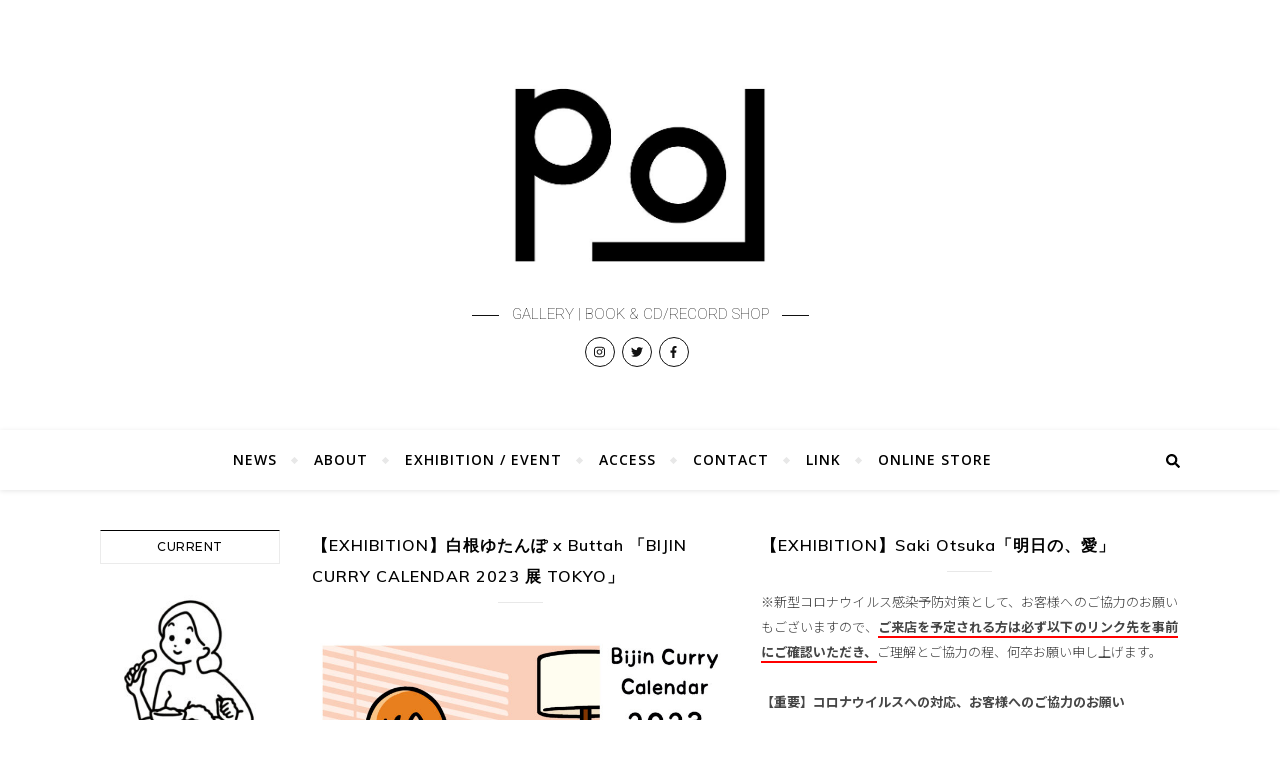

--- FILE ---
content_type: text/html; charset=UTF-8
request_url: http://pol2020.jp/tag/2022exhibition/
body_size: 19082
content:
<!DOCTYPE html>
<html lang="ja">
<head>
	<meta charset="UTF-8">
	<meta name="viewport" content="width=device-width, initial-scale=1.0" />
	<link rel="profile" href="http://gmpg.org/xfn/11">

<title>2022exhibition &#8211; POL</title>
<link rel='dns-prefetch' href='//fonts.googleapis.com' />
<link rel='dns-prefetch' href='//s.w.org' />
<link href='https://fonts.gstatic.com' crossorigin rel='preconnect' />
<link rel="alternate" type="application/rss+xml" title="POL &raquo; フィード" href="http://pol2020.jp/feed/" />
<link rel="alternate" type="application/rss+xml" title="POL &raquo; コメントフィード" href="http://pol2020.jp/comments/feed/" />
<link rel="alternate" type="application/rss+xml" title="POL &raquo; 2022exhibition タグのフィード" href="http://pol2020.jp/tag/2022exhibition/feed/" />
		<script type="text/javascript">
			window._wpemojiSettings = {"baseUrl":"https:\/\/s.w.org\/images\/core\/emoji\/11.2.0\/72x72\/","ext":".png","svgUrl":"https:\/\/s.w.org\/images\/core\/emoji\/11.2.0\/svg\/","svgExt":".svg","source":{"concatemoji":"http:\/\/pol2020.jp\/wp-includes\/js\/wp-emoji-release.min.js?ver=5.1.19"}};
			!function(e,a,t){var n,r,o,i=a.createElement("canvas"),p=i.getContext&&i.getContext("2d");function s(e,t){var a=String.fromCharCode;p.clearRect(0,0,i.width,i.height),p.fillText(a.apply(this,e),0,0);e=i.toDataURL();return p.clearRect(0,0,i.width,i.height),p.fillText(a.apply(this,t),0,0),e===i.toDataURL()}function c(e){var t=a.createElement("script");t.src=e,t.defer=t.type="text/javascript",a.getElementsByTagName("head")[0].appendChild(t)}for(o=Array("flag","emoji"),t.supports={everything:!0,everythingExceptFlag:!0},r=0;r<o.length;r++)t.supports[o[r]]=function(e){if(!p||!p.fillText)return!1;switch(p.textBaseline="top",p.font="600 32px Arial",e){case"flag":return s([55356,56826,55356,56819],[55356,56826,8203,55356,56819])?!1:!s([55356,57332,56128,56423,56128,56418,56128,56421,56128,56430,56128,56423,56128,56447],[55356,57332,8203,56128,56423,8203,56128,56418,8203,56128,56421,8203,56128,56430,8203,56128,56423,8203,56128,56447]);case"emoji":return!s([55358,56760,9792,65039],[55358,56760,8203,9792,65039])}return!1}(o[r]),t.supports.everything=t.supports.everything&&t.supports[o[r]],"flag"!==o[r]&&(t.supports.everythingExceptFlag=t.supports.everythingExceptFlag&&t.supports[o[r]]);t.supports.everythingExceptFlag=t.supports.everythingExceptFlag&&!t.supports.flag,t.DOMReady=!1,t.readyCallback=function(){t.DOMReady=!0},t.supports.everything||(n=function(){t.readyCallback()},a.addEventListener?(a.addEventListener("DOMContentLoaded",n,!1),e.addEventListener("load",n,!1)):(e.attachEvent("onload",n),a.attachEvent("onreadystatechange",function(){"complete"===a.readyState&&t.readyCallback()})),(n=t.source||{}).concatemoji?c(n.concatemoji):n.wpemoji&&n.twemoji&&(c(n.twemoji),c(n.wpemoji)))}(window,document,window._wpemojiSettings);
		</script>
		<style type="text/css">
img.wp-smiley,
img.emoji {
	display: inline !important;
	border: none !important;
	box-shadow: none !important;
	height: 1em !important;
	width: 1em !important;
	margin: 0 .07em !important;
	vertical-align: -0.1em !important;
	background: none !important;
	padding: 0 !important;
}
</style>
	<link rel='stylesheet' id='pt-cv-public-style-css'  href='http://pol2020.jp/wp-content/plugins/content-views-query-and-display-post-page/public/assets/css/cv.css?ver=2.3.2' type='text/css' media='all' />
<link rel='stylesheet' id='wp-block-library-css'  href='http://pol2020.jp/wp-includes/css/dist/block-library/style.min.css?ver=5.1.19' type='text/css' media='all' />
<link rel='stylesheet' id='contact-form-7-css'  href='http://pol2020.jp/wp-content/plugins/contact-form-7/includes/css/styles.css?ver=5.1.6' type='text/css' media='all' />
<link rel='stylesheet' id='widgetopts-styles-css'  href='http://pol2020.jp/wp-content/plugins/widget-options/assets/css/widget-options.css' type='text/css' media='all' />
<link rel='stylesheet' id='bard-style-css'  href='http://pol2020.jp/wp-content/themes/bard/style.css?ver=1.4.9.8' type='text/css' media='all' />
<link rel='stylesheet' id='fontello-css'  href='http://pol2020.jp/wp-content/themes/bard/assets/css/fontello.css?ver=5.1.19' type='text/css' media='all' />
<link rel='stylesheet' id='slick-css'  href='http://pol2020.jp/wp-content/themes/bard/assets/css/slick.css?ver=5.1.19' type='text/css' media='all' />
<link rel='stylesheet' id='scrollbar-css'  href='http://pol2020.jp/wp-content/themes/bard/assets/css/perfect-scrollbar.css?ver=5.1.19' type='text/css' media='all' />
<link rel='stylesheet' id='bard-woocommerce-css'  href='http://pol2020.jp/wp-content/themes/bard/assets/css/woocommerce.css?ver=5.1.19' type='text/css' media='all' />
<link rel='stylesheet' id='bard-responsive-css'  href='http://pol2020.jp/wp-content/themes/bard/assets/css/responsive.css?ver=5.1.19' type='text/css' media='all' />
<link rel='stylesheet' id='bard-montserratr-font-css'  href='//fonts.googleapis.com/css?family=Montserrat%3A300%2C300i%2C400%2C400i%2C500%2C500i%2C600%2C600i%2C700%2C700i&#038;ver=1.0.0' type='text/css' media='all' />
<link rel='stylesheet' id='bard-opensans-font-css'  href='//fonts.googleapis.com/css?family=Open+Sans%3A400%2C400i%2C600%2C600i%2C700%2C700i&#038;ver=1.0.0' type='text/css' media='all' />
<link rel='stylesheet' id='bard-arizonia-font-css'  href='//fonts.googleapis.com/css?family=Arizonia%3A300%2C300i%2C400%2C400i%2C500%2C500i%2C600%2C600i%2C700%2C700i&#038;ver=1.0.0' type='text/css' media='all' />
<link rel='stylesheet' id='olympus-google-fonts-css'  href='https://fonts.googleapis.com/css?family=Noto+Sans+JP%3A100%2C300%2C400%2C500%2C700%2C900%2C100i%2C300i%2C400i%2C500i%2C700i%2C900i%7CMuli%3A200%2C300%2C400%2C500%2C600%2C700%2C800%2C900%2C200i%2C300i%2C400i%2C500i%2C600i%2C700i%2C800i%2C900i%7CRoboto%3A100%2C300%2C400%2C500%2C700%2C900%2C100i%2C300i%2C400i%2C500i%2C700i%2C900i&#038;subset=latin%2Cjapanese%2Clatin-ext%2Cvietnamese%2Cgreek-ext%2Ccyrillic-ext%2Ccyrillic%2Cgreek&#038;display=swap&#038;ver=1.9.97' type='text/css' media='all' />
<script type='text/javascript' src='http://pol2020.jp/wp-includes/js/jquery/jquery.js?ver=1.12.4'></script>
<script type='text/javascript' src='http://pol2020.jp/wp-includes/js/jquery/jquery-migrate.min.js?ver=1.4.1'></script>
<link rel='https://api.w.org/' href='http://pol2020.jp/wp-json/' />
<link rel="EditURI" type="application/rsd+xml" title="RSD" href="http://pol2020.jp/xmlrpc.php?rsd" />
<link rel="wlwmanifest" type="application/wlwmanifest+xml" href="http://pol2020.jp/wp-includes/wlwmanifest.xml" /> 
<meta name="generator" content="WordPress 5.1.19" />
<style id="bard_dynamic_css">body {background-color: #ffffff;}#top-bar {background-color: #ffffff;}#top-bar a {color: #000000;}#top-bar a:hover,#top-bar li.current-menu-item > a,#top-bar li.current-menu-ancestor > a,#top-bar .sub-menu li.current-menu-item > a,#top-bar .sub-menu li.current-menu-ancestor> a {color: #000000;}#top-menu .sub-menu,#top-menu .sub-menu a {background-color: #ffffff;border-color: rgba(0,0,0, 0.05);}.header-logo a,.site-description,.header-socials-icon {color: #111;}.site-description:before,.site-description:after {background: #111;}.header-logo a:hover,.header-socials-icon:hover {color: #111111;}.entry-header {background-color: #ffffff;}#main-nav {background-color: #ffffff;box-shadow: 0px 1px 5px rgba(0,0,0, 0.1);}#main-nav a,#main-nav .svg-inline--fa,#main-nav #s {color: #000000;}.main-nav-sidebar div span,.sidebar-alt-close-btn span,.btn-tooltip {background-color: #000000;}.btn-tooltip:before {border-top-color: #000000;}#main-nav a:hover,#main-nav .svg-inline--fa:hover,#main-nav li.current-menu-item > a,#main-nav li.current-menu-ancestor > a,#main-nav .sub-menu li.current-menu-item > a,#main-nav .sub-menu li.current-menu-ancestor > a {color: #000000;}.main-nav-sidebar:hover div span {background-color: #000000;}#main-menu .sub-menu,#main-menu .sub-menu a {background-color: #ffffff;border-color: rgba(0,0,0, 0.05);}#main-nav #s {background-color: #ffffff;}#main-nav #s::-webkit-input-placeholder { /* Chrome/Opera/Safari */color: rgba(0,0,0, 0.7);}#main-nav #s::-moz-placeholder { /* Firefox 19+ */color: rgba(0,0,0, 0.7);}#main-nav #s:-ms-input-placeholder { /* IE 10+ */color: rgba(0,0,0, 0.7);}#main-nav #s:-moz-placeholder { /* Firefox 18- */color: rgba(0,0,0, 0.7);}/* Background */.sidebar-alt,.main-content,.featured-slider-area,#featured-links,.page-content select,.page-content input,.page-content textarea {background-color: #ffffff;}.featured-link .cv-inner {border-color: rgba(255,255,255, 0.4);}.featured-link:hover .cv-inner {border-color: rgba(255,255,255, 0.8);}#featured-links h6 {background-color: #ffffff;color: #000000;}/* Text */.page-content,.page-content select,.page-content input,.page-content textarea,.page-content .post-author a,.page-content .bard-widget a,.page-content .comment-author {color: #464646;}/* Title */.page-content h1,.page-content h2,.page-content h3,.page-content h4,.page-content h5,.page-content h6,.page-content .post-title a,.page-content .post-author a,.page-content .author-description h3 a,.page-content .related-posts h5 a,.page-content .blog-pagination .previous-page a,.page-content .blog-pagination .next-page a,blockquote,.page-content .post-share a,.page-content .read-more a {color: #030303;}.widget_wysija .widget-title h4:after {background-color: #030303;}.page-content .read-more a:hover,.page-content .post-title a:hover {color: rgba(3,3,3, 0.75);}/* Meta */.page-content .post-author,.page-content .post-comments,.page-content .post-date,.page-content .post-meta,.page-content .post-meta a,.page-content .related-post-date,.page-content .comment-meta a,.page-content .author-share a,.page-content .post-tags a,.page-content .tagcloud a,.widget_categories li,.widget_archive li,.ahse-subscribe-box p,.rpwwt-post-author,.rpwwt-post-categories,.rpwwt-post-date,.rpwwt-post-comments-number,.copyright-info,#page-footer .copyright-info a,.footer-menu-container,#page-footer .footer-menu-container a,.single-navigation span,.comment-notes {color: #a1a1a1;}.page-content input::-webkit-input-placeholder { /* Chrome/Opera/Safari */color: #a1a1a1;}.page-content input::-moz-placeholder { /* Firefox 19+ */color: #a1a1a1;}.page-content input:-ms-input-placeholder { /* IE 10+ */color: #a1a1a1;}.page-content input:-moz-placeholder { /* Firefox 18- */color: #a1a1a1;}/* Accent */.page-content a,.post-categories,#page-wrap .bard-widget.widget_text a,.scrolltop,.required {color: #000000;}/* Disable TMP.page-content .elementor a,.page-content .elementor a:hover {color: inherit;}*/.ps-container > .ps-scrollbar-y-rail > .ps-scrollbar-y,.read-more a:after {background: #000000;}.page-content a:hover,.scrolltop:hover {color: rgba(0,0,0, 0.8);}blockquote {border-color: #000000;}.widget-title h4 {border-top-color: #000000;}/* Selection */::-moz-selection {color: #ffffff;background: #000000;}::selection {color: #ffffff;background: #000000;}/* Border */.page-content .post-footer,.blog-list-style,.page-content .author-description,.page-content .related-posts,.page-content .entry-comments,.page-content .bard-widget li,.page-content #wp-calendar,.page-content #wp-calendar caption,.page-content #wp-calendar tbody td,.page-content .widget_nav_menu li a,.page-content .tagcloud a,.page-content select,.page-content input,.page-content textarea,.post-tags a,.gallery-caption,.wp-caption-text,table tr,table th,table td,pre,.single-navigation {border-color: #e8e8e8;}#main-menu > li:after,.border-divider,hr {background-color: #e8e8e8;}/* Buttons */.widget_search .svg-fa-wrap,.widget_search #searchsubmit,.wp-block-search button,.page-content .submit,.page-content .blog-pagination.numeric a,.page-content .post-password-form input[type="submit"],.page-content .wpcf7 [type="submit"] {color: #ffffff;background-color: #333333;}.page-content .submit:hover,.page-content .blog-pagination.numeric a:hover,.page-content .blog-pagination.numeric span,.page-content .bard-subscribe-box input[type="submit"],.page-content .widget_wysija input[type="submit"],.page-content .post-password-form input[type="submit"]:hover,.page-content .wpcf7 [type="submit"]:hover {color: #ffffff;background-color: #000000;}/* Image Overlay */.image-overlay,#infscr-loading,.page-content h4.image-overlay {color: #ffffff;background-color: rgba(73,73,73, 0.2);}.image-overlay a,.post-slider .prev-arrow,.post-slider .next-arrow,.page-content .image-overlay a,#featured-slider .slider-dots {color: #ffffff;}.slide-caption {background: rgba(255,255,255, 0.95);}#featured-slider .prev-arrow,#featured-slider .next-arrow,#featured-slider .slick-active,.slider-title:after {background: #ffffff;}.footer-socials,.footer-widgets {background: #ffffff;}.instagram-title {background: rgba(255,255,255, 0.85);}#page-footer,#page-footer a,#page-footer select,#page-footer input,#page-footer textarea {color: #222222;}#page-footer #s::-webkit-input-placeholder { /* Chrome/Opera/Safari */color: #222222;}#page-footer #s::-moz-placeholder { /* Firefox 19+ */color: #222222;}#page-footer #s:-ms-input-placeholder { /* IE 10+ */color: #222222;}#page-footer #s:-moz-placeholder { /* Firefox 18- */color: #222222;}/* Title */#page-footer h1,#page-footer h2,#page-footer h3,#page-footer h4,#page-footer h5,#page-footer h6,#page-footer .footer-socials a{color: #111111;}#page-footer a:hover {color: #000000;}/* Border */#page-footer a,#page-footer .bard-widget li,#page-footer #wp-calendar,#page-footer #wp-calendar caption,#page-footer #wp-calendar tbody td,#page-footer .widget_nav_menu li a,#page-footer select,#page-footer input,#page-footer textarea,#page-footer .widget-title h4:before,#page-footer .widget-title h4:after,.alt-widget-title,.footer-widgets {border-color: #e8e8e8;}.sticky,.footer-copyright,.bard-widget.widget_wysija {background-color: #f6f6f6;}.bard-preloader-wrap {background-color: #ffffff;}.boxed-wrapper {max-width: 1160px;}.sidebar-alt {max-width: 250px;left: -250px; padding: 85px 35px 0px;}.sidebar-left,.sidebar-right {width: 212px;}.main-container {width: calc(100% - 212px);width: -webkit-calc(100% - 212px);}#top-bar > div,#main-nav > div,#featured-links,.main-content,.page-footer-inner,.featured-slider-area.boxed-wrapper {padding-left: 40px;padding-right: 40px;}@media screen and ( max-width: 979px ) {.top-bar-socials {float: none !important;}.top-bar-socials a {line-height: 40px !important;}}.entry-header {height: 450px;background-image: url();background-size: cover;}.entry-header {background-position: center center;}.logo-img {max-width: 520px;}#main-nav {text-align: center;}.main-nav-icons {position: absolute;top: 0px;right: 40px;z-index: 2;}.main-nav-buttons {position: absolute;top: 0px;left: 40px;z-index: 1;}#main-menu {padding-left: 0 !important;}#featured-links .featured-link {margin-right: 25px;}#featured-links .featured-link:last-of-type {margin-right: 0;}#featured-links .featured-link {width: calc( (100% - -25px) / 0 - 1px);width: -webkit-calc( (100% - -25px) / 0- 1px);}.featured-link:nth-child(1) .cv-inner {display: none;}.featured-link:nth-child(2) .cv-inner {display: none;}.featured-link:nth-child(3) .cv-inner {display: none;}.blog-grid > li {display: inline-block;vertical-align: top;margin-right: 32px;margin-bottom: 35px;}.blog-grid > li.blog-grid-style {width: calc((100% - 32px ) /2 - 1px);width: -webkit-calc((100% - 32px ) /2 - 1px);}@media screen and ( min-width: 979px ) {.blog-grid > .blog-list-style:nth-last-of-type(-n+1) {margin-bottom: 0;}.blog-grid > .blog-grid-style:nth-last-of-type(-n+2) { margin-bottom: 0;}}@media screen and ( max-width: 640px ) {.blog-grid > li:nth-last-of-type(-n+1) {margin-bottom: 0;}}.blog-grid > li:nth-of-type(2n+2) {margin-right: 0;}.sidebar-left {padding-right: 32px;}.header-logo a {font-family: 'Arizonia';}#top-menu li a {font-family: 'Open Sans';}#main-menu li a {font-family: 'Open Sans';}#mobile-menu li {font-family: 'Open Sans';}.footer-widgets .page-footer-inner > .bard-widget {width: 30%;margin-right: 5%;}.footer-widgets .page-footer-inner > .bard-widget:nth-child(3n+3) {margin-right: 0;}.footer-widgets .page-footer-inner > .bard-widget:nth-child(3n+4) {clear: both;}.woocommerce div.product .stock,.woocommerce div.product p.price,.woocommerce div.product span.price,.woocommerce ul.products li.product .price,.woocommerce-Reviews .woocommerce-review__author,.woocommerce form .form-row .required,.woocommerce form .form-row.woocommerce-invalid label,.woocommerce .page-content div.product .woocommerce-tabs ul.tabs li a {color: #464646;}.woocommerce a.remove:hover {color: #464646 !important;}.woocommerce a.remove,.woocommerce .product_meta,.page-content .woocommerce-breadcrumb,.page-content .woocommerce-review-link,.page-content .woocommerce-breadcrumb a,.page-content .woocommerce-MyAccount-navigation-link a,.woocommerce .woocommerce-info:before,.woocommerce .page-content .woocommerce-result-count,.woocommerce-page .page-content .woocommerce-result-count,.woocommerce-Reviews .woocommerce-review__published-date,.woocommerce .product_list_widget .quantity,.woocommerce .widget_products .amount,.woocommerce .widget_price_filter .price_slider_amount,.woocommerce .widget_recently_viewed_products .amount,.woocommerce .widget_top_rated_products .amount,.woocommerce .widget_recent_reviews .reviewer {color: #a1a1a1;}.woocommerce a.remove {color: #a1a1a1 !important;}p.demo_store,.woocommerce-store-notice,.woocommerce span.onsale { background-color: #000000;}.woocommerce .star-rating::before,.woocommerce .star-rating span::before,.woocommerce .page-content ul.products li.product .button,.page-content .woocommerce ul.products li.product .button,.page-content .woocommerce-MyAccount-navigation-link.is-active a,.page-content .woocommerce-MyAccount-navigation-link a:hover,.woocommerce-message::before { color: #000000;}.woocommerce form.login,.woocommerce form.register,.woocommerce-account fieldset,.woocommerce form.checkout_coupon,.woocommerce .woocommerce-info,.woocommerce .woocommerce-error,.woocommerce .woocommerce-message,.woocommerce .widget_shopping_cart .total,.woocommerce.widget_shopping_cart .total,.woocommerce-Reviews .comment_container,.woocommerce-cart #payment ul.payment_methods,#add_payment_method #payment ul.payment_methods,.woocommerce-checkout #payment ul.payment_methods,.woocommerce div.product .woocommerce-tabs ul.tabs::before,.woocommerce div.product .woocommerce-tabs ul.tabs::after,.woocommerce div.product .woocommerce-tabs ul.tabs li,.woocommerce .woocommerce-MyAccount-navigation-link,.select2-container--default .select2-selection--single {border-color: #e8e8e8;}.woocommerce-cart #payment,#add_payment_method #payment,.woocommerce-checkout #payment,.woocommerce .woocommerce-info,.woocommerce .woocommerce-error,.woocommerce .woocommerce-message,.woocommerce div.product .woocommerce-tabs ul.tabs li {background-color: rgba(232,232,232, 0.3);}.woocommerce-cart #payment div.payment_box::before,#add_payment_method #payment div.payment_box::before,.woocommerce-checkout #payment div.payment_box::before {border-color: rgba(232,232,232, 0.5);}.woocommerce-cart #payment div.payment_box,#add_payment_method #payment div.payment_box,.woocommerce-checkout #payment div.payment_box {background-color: rgba(232,232,232, 0.5);}.page-content .woocommerce input.button,.page-content .woocommerce a.button,.page-content .woocommerce a.button.alt,.page-content .woocommerce button.button.alt,.page-content .woocommerce input.button.alt,.page-content .woocommerce #respond input#submit.alt,.woocommerce .page-content .widget_product_search input[type="submit"],.woocommerce .page-content .woocommerce-message .button,.woocommerce .page-content a.button.alt,.woocommerce .page-content button.button.alt,.woocommerce .page-content #respond input#submit,.woocommerce .page-content .widget_price_filter .button,.woocommerce .page-content .woocommerce-message .button,.woocommerce-page .page-content .woocommerce-message .button {color: #ffffff;background-color: #333333;}.page-content .woocommerce input.button:hover,.page-content .woocommerce a.button:hover,.page-content .woocommerce a.button.alt:hover,.page-content .woocommerce button.button.alt:hover,.page-content .woocommerce input.button.alt:hover,.page-content .woocommerce #respond input#submit.alt:hover,.woocommerce .page-content .woocommerce-message .button:hover,.woocommerce .page-content a.button.alt:hover,.woocommerce .page-content button.button.alt:hover,.woocommerce .page-content #respond input#submit:hover,.woocommerce .page-content .widget_price_filter .button:hover,.woocommerce .page-content .woocommerce-message .button:hover,.woocommerce-page .page-content .woocommerce-message .button:hover {color: #ffffff;background-color: #000000;}#loadFacebookG{width:35px;height:35px;display:block;position:relative;margin:auto}.facebook_blockG{background-color:#00a9ff;border:1px solid #00a9ff;float:left;height:25px;margin-left:2px;width:7px;opacity:.1;animation-name:bounceG;-o-animation-name:bounceG;-ms-animation-name:bounceG;-webkit-animation-name:bounceG;-moz-animation-name:bounceG;animation-duration:1.235s;-o-animation-duration:1.235s;-ms-animation-duration:1.235s;-webkit-animation-duration:1.235s;-moz-animation-duration:1.235s;animation-iteration-count:infinite;-o-animation-iteration-count:infinite;-ms-animation-iteration-count:infinite;-webkit-animation-iteration-count:infinite;-moz-animation-iteration-count:infinite;animation-direction:normal;-o-animation-direction:normal;-ms-animation-direction:normal;-webkit-animation-direction:normal;-moz-animation-direction:normal;transform:scale(0.7);-o-transform:scale(0.7);-ms-transform:scale(0.7);-webkit-transform:scale(0.7);-moz-transform:scale(0.7)}#blockG_1{animation-delay:.3695s;-o-animation-delay:.3695s;-ms-animation-delay:.3695s;-webkit-animation-delay:.3695s;-moz-animation-delay:.3695s}#blockG_2{animation-delay:.496s;-o-animation-delay:.496s;-ms-animation-delay:.496s;-webkit-animation-delay:.496s;-moz-animation-delay:.496s}#blockG_3{animation-delay:.6125s;-o-animation-delay:.6125s;-ms-animation-delay:.6125s;-webkit-animation-delay:.6125s;-moz-animation-delay:.6125s}@keyframes bounceG{0%{transform:scale(1.2);opacity:1}100%{transform:scale(0.7);opacity:.1}}@-o-keyframes bounceG{0%{-o-transform:scale(1.2);opacity:1}100%{-o-transform:scale(0.7);opacity:.1}}@-ms-keyframes bounceG{0%{-ms-transform:scale(1.2);opacity:1}100%{-ms-transform:scale(0.7);opacity:.1}}@-webkit-keyframes bounceG{0%{-webkit-transform:scale(1.2);opacity:1}100%{-webkit-transform:scale(0.7);opacity:.1}}@-moz-keyframes bounceG{0%{-moz-transform:scale(1.2);opacity:1}100%{-moz-transform:scale(0.7);opacity:.1}}</style><link rel="icon" href="http://pol2020.jp/wp-content/uploads/2020/03/cropped-01_02_sq-32x32.jpg" sizes="32x32" />
<link rel="icon" href="http://pol2020.jp/wp-content/uploads/2020/03/cropped-01_02_sq-192x192.jpg" sizes="192x192" />
<link rel="apple-touch-icon-precomposed" href="http://pol2020.jp/wp-content/uploads/2020/03/cropped-01_02_sq-180x180.jpg" />
<meta name="msapplication-TileImage" content="http://pol2020.jp/wp-content/uploads/2020/03/cropped-01_02_sq-270x270.jpg" />
		<style type="text/css" id="wp-custom-css">
			.credit {
	display: none;
}

.footer-copyright {
	background-color: white;
}

.copyright-info  {
	color: black;
}

.footer-socials {
	position: relative; top: 70px;
}

.copyright-info {
	position: relative; top: 20px;
}

.post-footer {
	display: none;
}

.comments-area {
	display: none;
}

.page-title {
 border: solid 2px black;
}

.post-media {
	display: none;
}

.post-title {
  text-align: left
}

.single-navigation {
  border-top: 1px solid #e8e8e8
}		</style>
			<!-- Fonts Plugin CSS - https://fontsplugin.com/ -->
	<style>
		body, #content, .entry-content, .post-content, .page-content, .post-excerpt, .entry-summary, .entry-excerpt, .widget-area, .widget, .sidebar, #sidebar, footer, .footer, #footer, .site-footer {
font-family: "Noto Sans JP";
font-style: normal;
font-weight: 300;
 }
#site-title, .site-title, #site-title a, .site-title a, .entry-title, .entry-title a, h1, h2, h3, h4, h5, h6, .widget-title {
font-family: "Muli";
font-weight: 300;
 }
button, input, select, textarea {
font-family: "Noto Sans JP";
 }
#site-description, .site-description {
font-family: "Roboto";
font-weight: 100;
 }
	</style>
	<!-- Fonts Plugin CSS -->
	<link rel="stylesheet" href="https://use.fontawesome.com/releases/v5.12.1/css/all.css" integrity="sha384-v8BU367qNbs/aIZIxuivaU55N5GPF89WBerHoGA4QTcbUjYiLQtKdrfXnqAcXyTv" crossorigin="anonymous">
</head>

<body class="archive tag tag-2022exhibition tag-12 wp-custom-logo wp-embed-responsive">

	<!-- Preloader -->
	
	<!-- Page Wrapper -->
	<div id="page-wrap">

		<!-- Boxed Wrapper -->
		<div id="page-header" >

		
	<div class="entry-header" data-parallax="" data-image="">
		<div class="cv-outer">
		<div class="cv-inner">

			<div class="header-logo">
				
					
					<a href="http://pol2020.jp/" title="POL" class="logo-img">
						<img src="http://pol2020.jp/wp-content/uploads/2020/03/cropped-01_02_sq02-1.jpg" alt="POL">
					</a>
				
								
				<p class="site-description">GALLERY  |  BOOK  &amp;  CD/RECORD SHOP</p>
				
			</div>

			
	<div class="header-socials">

					<a href="https://www.instagram.com/pol_2020/" target="_blank">
				<span class="header-socials-icon"><i class="fab fa-instagram"></i></span>
							</a>
		
					<a href="https://twitter.com/pol_2020" target="_blank">
				<span class="header-socials-icon"><i class="fab fa-twitter"></i></span>
							</a>
		
					<a href="https://www.facebook.com/pol2020galleryshop/" target="_blank">
				<span class="header-socials-icon"><i class="fab fa-facebook-f"></i></span>
							</a>
		
		
	</div>

	
		</div>
		</div>
	</div>

	
<div id="main-nav" class="clear-fix">

	<div class="boxed-wrapper">	
		
		<div class="main-nav-buttons">

			<!-- Alt Sidebar Icon -->
			
			<!-- Random Post Button -->			
						
		</div>

		<!-- Icons -->
		<div class="main-nav-icons">
						<div class="main-nav-search">
				<span class="btn-tooltip">検索</span>
				<i class="fas fa-search"></i>
				<i class="fas fa-times"></i>
				<form role="search" method="get" id="searchform" class="clear-fix" action="http://pol2020.jp/"><input type="search" name="s" id="s" placeholder="検索…" data-placeholder="入力して Enter キーを押す" value="" /><span class="svg-fa-wrap"><i class="fa fa-search"></i></span><input type="submit" id="searchsubmit" value="st" /></form>			</div>
					</div>


		<!-- Mobile Menu Button -->
		<span class="mobile-menu-btn">
			<i class="fas fa-chevron-down"></i>
		</span>

		<nav class="main-menu-container"><ul id="main-menu" class=""><li id="menu-item-207" class="menu-item menu-item-type-post_type menu-item-object-page menu-item-home menu-item-207"><a href="http://pol2020.jp/">NEWS</a></li>
<li id="menu-item-55" class="menu-item menu-item-type-post_type menu-item-object-page menu-item-55"><a href="http://pol2020.jp/about/">ABOUT</a></li>
<li id="menu-item-345" class="menu-item menu-item-type-custom menu-item-object-custom menu-item-has-children menu-item-345"><a>EXHIBITION / EVENT</a>
<ul class="sub-menu">
	<li id="menu-item-281" class="menu-item menu-item-type-post_type menu-item-object-page menu-item-281"><a href="http://pol2020.jp/upcoming/">UPCOMING</a></li>
	<li id="menu-item-257" class="menu-item menu-item-type-post_type menu-item-object-page menu-item-257"><a href="http://pol2020.jp/past-exhibition-event/">PAST</a></li>
</ul>
</li>
<li id="menu-item-56" class="menu-item menu-item-type-post_type menu-item-object-page menu-item-56"><a href="http://pol2020.jp/access/">ACCESS</a></li>
<li id="menu-item-57" class="menu-item menu-item-type-post_type menu-item-object-page menu-item-57"><a href="http://pol2020.jp/contact/">CONTACT</a></li>
<li id="menu-item-59" class="menu-item menu-item-type-post_type menu-item-object-page menu-item-59"><a href="http://pol2020.jp/link/">LINK</a></li>
<li id="menu-item-539" class="menu-item menu-item-type-custom menu-item-object-custom menu-item-539"><a href="https://store.pol2020.jp/">ONLINE STORE</a></li>
</ul></nav><nav class="mobile-menu-container"><ul id="mobile-menu" class=""><li class="menu-item menu-item-type-post_type menu-item-object-page menu-item-home menu-item-207"><a href="http://pol2020.jp/">NEWS</a></li>
<li class="menu-item menu-item-type-post_type menu-item-object-page menu-item-55"><a href="http://pol2020.jp/about/">ABOUT</a></li>
<li class="menu-item menu-item-type-custom menu-item-object-custom menu-item-has-children menu-item-345"><a>EXHIBITION / EVENT</a>
<ul class="sub-menu">
	<li class="menu-item menu-item-type-post_type menu-item-object-page menu-item-281"><a href="http://pol2020.jp/upcoming/">UPCOMING</a></li>
	<li class="menu-item menu-item-type-post_type menu-item-object-page menu-item-257"><a href="http://pol2020.jp/past-exhibition-event/">PAST</a></li>
</ul>
</li>
<li class="menu-item menu-item-type-post_type menu-item-object-page menu-item-56"><a href="http://pol2020.jp/access/">ACCESS</a></li>
<li class="menu-item menu-item-type-post_type menu-item-object-page menu-item-57"><a href="http://pol2020.jp/contact/">CONTACT</a></li>
<li class="menu-item menu-item-type-post_type menu-item-object-page menu-item-59"><a href="http://pol2020.jp/link/">LINK</a></li>
<li class="menu-item menu-item-type-custom menu-item-object-custom menu-item-539"><a href="https://store.pol2020.jp/">ONLINE STORE</a></li>
 </ul></nav>
	</div>

</div><!-- #main-nav -->


		</div><!-- .boxed-wrapper -->

		<!-- Page Content -->
		<div class="page-content">
			
			
<div class="main-content clear-fix boxed-wrapper" data-layout="col2-rsidebar" data-sidebar-sticky="1">
	
	
<div class="sidebar-left-wrap">
	<aside class="sidebar-left">
		<div id="text-42" class="extendedwopts-hide extendedwopts-tablet extendedwopts-mobile widget bard-widget widget_text"><div class="widget-title"><h4>CURRENT</h4></div>			<div class="textwidget"><p><a href="https://pol2020.jp/bijincurrycalendar2026/"><img class="alignnone size-medium wp-image-2000" src="http://pol2020.jp/wp-content/uploads/2025/11/release_01-240x300.jpg" alt="" width="240" height="300" /></a></p>
<p><center><a href="https://pol2020.jp/bijincurrycalendar2026/"><strong><small>白根ゆたんぽ x Buttah</small><br />
<small><small>「BIJIN CURRY CALENDAR 2026 展」</small></small><br />
<small>2025/12/6(土) &#8211; 12/14(日)</small></strong></a></center></p>
</div>
		</div><div id="text-46" class="extendedwopts-hide extendedwopts-tablet extendedwopts-mobile widget bard-widget widget_text"><div class="widget-title"><h4>NEXT</h4></div>			<div class="textwidget"><p><center><a href="https://pol2020.jp/gaikei2025/"><img class="alignnone size-medium wp-image-2038" src="http://pol2020.jp/wp-content/uploads/2025/12/街景2026osakaのコピー-212x300.jpg" alt="" width="212" height="300" /></a><a href="https://pol2020.jp/gaikei2025/"><strong>SAKI OTSUKA</strong></a><br />
<a href="https://pol2020.jp/gaikei2025/"><strong>「街景/2025 」</strong></a><br />
<a href="https://pol2020.jp/gaikei2025/"><small><strong>2025/12/13(土) &#8211; 12/27(土)</strong></small></a></center></p>
</div>
		</div>	</aside>
</div>
	<div class="main-container">

				
		<ul class="blog-grid">

		<li class="blog-grid-style"><article id="post-1325" class="blog-post post-1325 post type-post status-publish format-standard has-post-thumbnail hentry category-1 tag-2022exhibition">

	<div class="post-media">
		<a href="http://pol2020.jp/bijincurrycalendar2023tokyo/"></a>
		<img width="500" height="380" src="http://pol2020.jp/wp-content/uploads/2022/12/rerease_adda_dec_tn-500x380.jpg" class="attachment-bard-grid-thumbnail size-bard-grid-thumbnail wp-post-image" alt="" />	</div>
	
	<header class="post-header">

		
				<h2 class="post-title">
			<a href="http://pol2020.jp/bijincurrycalendar2023tokyo/">【EXHIBITION】白根ゆたんぽ x Buttah 「BIJIN CURRY CALENDAR 2023 展 TOKYO」﻿</a>
		</h2>
		
		<span class="border-divider"></span>

				
	</header>

		<div class="post-content">
		
<p></p>



<figure class="wp-block-image is-resized"><img src="http://pol2020.jp/wp-content/uploads/2022/12/rerease_adda_dec-1024x1024.jpg" alt="" class="wp-image-1326" width="561" height="561" srcset="http://pol2020.jp/wp-content/uploads/2022/12/rerease_adda_dec-1024x1024.jpg 1024w, http://pol2020.jp/wp-content/uploads/2022/12/rerease_adda_dec-150x150.jpg 150w, http://pol2020.jp/wp-content/uploads/2022/12/rerease_adda_dec-300x300.jpg 300w, http://pol2020.jp/wp-content/uploads/2022/12/rerease_adda_dec-768x768.jpg 768w, http://pol2020.jp/wp-content/uploads/2022/12/rerease_adda_dec-1140x1140.jpg 1140w, http://pol2020.jp/wp-content/uploads/2022/12/rerease_adda_dec-75x75.jpg 75w" sizes="(max-width: 561px) 100vw, 561px" /></figure>



<p><br></p>



<p class="has-medium-font-size"><strong><small>白根ゆたんぽ x Buttah</small><br>「BIJIN CURRY CALENDAR 2023 展 TOKYO」</strong><br><small><small>presented by <strong>Cafe &amp; Curry Buttah</strong></small></small></p>



<p class="has-small-font-size">2022/12/22(木)–2023/1/15(日)<br>curry time 11:30-16:00 / bar time 19:00-22:30<br>※bar time月曜休み, 12/31-1/2休み, <strong>臨時休業の可能性がある為、SNS(curry <a href="https://www.instagram.com/adda_shimokita/" target="_blank" rel="noreferrer noopener" aria-label="@adda_shimokita (新しいタブで開く)">@adda_shimokita</a> bar <a rel="noreferrer noopener" aria-label="@adda_shimokita_bar (新しいタブで開く)" href="https://www.instagram.com/adda_shimokita_bar/" target="_blank">@adda_shimokita_bar</a>)をご覧ください</strong><br></p>



<p class="has-small-font-size">at <strong><a rel="noreferrer noopener" href="https://goo.gl/maps/nDoSYAz8C6Xu5jZc8" target="_blank"><big><span style="border-bottom: solid 2px red;">ADDA</span></big></a></strong> (東京都世田谷区代田2-36-14 BONUSTRACK内) <strong>※NOT POL</strong></p>



<p><br>&#8211;<br><br></p>



<p>大阪・東心斎橋のカレー屋・<strong><a rel="noreferrer noopener" aria-label="Buttah(ボタ) (新しいタブで開く)" href="https://www.buttah.net/" target="_blank">Buttah(ボタ)</a></strong>の2023年カレンダー「BIJIN CURRY CALENDAR 2023」の発売を記念して、イラストを担当した<strong><a rel="noreferrer noopener" aria-label="白根ゆたんぽ (新しいタブで開く)" href="https://www.instagram.com/yuroom/" target="_blank">白根ゆたんぽ</a></strong>の展示を開催いたします。<br><br>会場では、作品の展示販売のほか、カレンダーや関連グッズの販売もございます。</p>



<p>　<br>　</p>



<p><br>&#8211;<br><br></p>



<p>::ARTIST PROFILE::</p>



<p class="has-medium-font-size"><strong>白根 ゆたんぽ / Yutanpo Shirane</strong></p>



<div class="wp-block-media-text alignwide" style="grid-template-columns:24% auto"><figure class="wp-block-media-text__media"><img src="http://pol2020.jp/wp-content/uploads/2021/11/yutanpoface202110-1024x1024.jpg" alt="" class="wp-image-1028" srcset="http://pol2020.jp/wp-content/uploads/2021/11/yutanpoface202110-1024x1024.jpg 1024w, http://pol2020.jp/wp-content/uploads/2021/11/yutanpoface202110-150x150.jpg 150w, http://pol2020.jp/wp-content/uploads/2021/11/yutanpoface202110-300x300.jpg 300w, http://pol2020.jp/wp-content/uploads/2021/11/yutanpoface202110-768x768.jpg 768w, http://pol2020.jp/wp-content/uploads/2021/11/yutanpoface202110-1140x1140.jpg 1140w, http://pol2020.jp/wp-content/uploads/2021/11/yutanpoface202110-75x75.jpg 75w" sizes="(max-width: 1024px) 100vw, 1024px" /></figure><div class="wp-block-media-text__content">
<p class="has-small-font-size">埼玉県出身。イラストレーター。<br>雑誌、広告などの各種印刷媒体、Webコンテンツ、企業キャンペーンなどにイラストを提供。クライアントワークのほか、個展開催、企画展への参加など。</p>
</div></div>



<p class="has-small-font-size">Instagram：<a rel="noreferrer noopener" href="https://www.instagram.com/yuroom/" target="_blank">@yuroom</a><br></p>



<p><br>&#8211;<br><br></p>



<p class="has-small-font-size">企画：<a rel="noreferrer noopener" aria-label="白根ゆたんぽ (新しいタブで開く)" href="https://www.instagram.com/yuroom/" target="_blank">白根ゆたんぽ</a>, <a href="https://www.buttah.net/" target="_blank" rel="noreferrer noopener" aria-label="Cafe &amp; Curry Buttah (新しいタブで開く)">Cafe &amp; Curry Buttah</a>,  <a rel="noreferrer noopener" href="http://pulpspace.org/" target="_blank">Pulp 田窪直樹</a></p>
	</div>
	
	<footer class="post-footer">

		
		
	</footer>

</article></li><li class="blog-grid-style"><article id="post-1310" class="blog-post post-1310 post type-post status-publish format-standard has-post-thumbnail hentry category-1 tag-2022exhibition">

	<div class="post-media">
		<a href="http://pol2020.jp/lovefortomorrow/"></a>
		<img width="500" height="380" src="http://pol2020.jp/wp-content/uploads/2022/12/魂の花-縁_s10号2022jpg-500x380.jpg" class="attachment-bard-grid-thumbnail size-bard-grid-thumbnail wp-post-image" alt="" />	</div>
	
	<header class="post-header">

		
				<h2 class="post-title">
			<a href="http://pol2020.jp/lovefortomorrow/">【EXHIBITION】Saki Otsuka「明日の、愛」</a>
		</h2>
		
		<span class="border-divider"></span>

				
	</header>

		<div class="post-content">
		
<p class="has-small-font-size">※新型コロナウイルス感染予防対策として、お客様へのご協力のお願いもございますので、<span style="border-bottom: solid 2px red;"><strong>ご来店を予定される方は必ず以下のリンク先を事前にご確認いただき、</strong></span>ご理解とご協力の程、何卒お願い申し上げます。<br><br><strong>【重要】コロナウイルスへの対応、お客様へのご協力のお願い</strong><br><a href="http://pol2020.jp/covid19/">http://pol2020.jp/covid19/</a></p>



<hr>



<figure class="wp-block-image is-resized"><img src="http://pol2020.jp/wp-content/uploads/2022/12/魂の花-縁_s10号2022jpg-1024x1024.jpg" alt="" class="wp-image-1318" width="444" height="444" srcset="http://pol2020.jp/wp-content/uploads/2022/12/魂の花-縁_s10号2022jpg-1024x1024.jpg 1024w, http://pol2020.jp/wp-content/uploads/2022/12/魂の花-縁_s10号2022jpg-150x150.jpg 150w, http://pol2020.jp/wp-content/uploads/2022/12/魂の花-縁_s10号2022jpg-300x300.jpg 300w, http://pol2020.jp/wp-content/uploads/2022/12/魂の花-縁_s10号2022jpg-768x768.jpg 768w, http://pol2020.jp/wp-content/uploads/2022/12/魂の花-縁_s10号2022jpg-1140x1140.jpg 1140w, http://pol2020.jp/wp-content/uploads/2022/12/魂の花-縁_s10号2022jpg-75x75.jpg 75w, http://pol2020.jp/wp-content/uploads/2022/12/魂の花-縁_s10号2022jpg.jpg 1200w" sizes="(max-width: 444px) 100vw, 444px" /></figure>



<p> <br> </p>



<p class="has-medium-font-size"><strong><small>SAKI OTSUKA solo </small></strong><strong><small>exhibition</small></strong><br><strong>「明日の、愛」</strong><br></p>



<p>2023/1/14(土) – 2023/1/22(日)<strong> </strong><small>※1/18休み</small><br>12:00-19:00</p>



<p class="has-small-font-size">at&nbsp;<strong><big>POL</big></strong>&nbsp;(大阪市中央区谷町6-18-29 2F / カレー屋”アララギ”上)</p>



<p><br>&#8211;<br><br></p>



<p>画家 <strong>SAKI OTSUKA</strong>の個展を開催いたします。<br>絵画作品を中心に、立体作品も展示いたします。<br></p>



<p>　<br>&#8211;<br><br></p>



<p class="has-small-font-size"><strong><em>「明日の、愛」<br>心は愛で出来ている。愛という球体で出来ている。魂も愛という球体で出来ている私達は愛を持って生きている。<br><br>「今日の、光」<br>光の中にいる時、私達は幸福を感じる。愛の中にいる時、私達は幸福を感じる。愛は光だ。光は愛という記憶だ。<br><br>ー魂の花ー<br>私&#8221;とは&#8221;魂&#8221;である。”私”とは”心”であり、その全ては”愛”である。</em></strong></p>



<p>毎日、色々な瞬間に私の頭の中にはイメージが生まれます。<br>悲しいとき、優しい気持ちのとき、怒りに潰されそうなとき、自然と生まれてくるものを私は絵にしています。<br>それらの感情の真ん中にあるのは愛です。私はいつも愛について考えています。<br><br>2023年の初個展はPOLとギャラリーミヤコでの同時期の開催となり、愛の光や影をテーマに描いた作品を展示いたします。<br>POLでは魂の花のシリーズを中心に影から見た愛を、ギャラリーミヤコでは光から見た愛を。<br></p>



<ul class="wp-block-gallery columns-3"><li class="blocks-gallery-item"><figure><img src="http://pol2020.jp/wp-content/uploads/2022/12/ボタンを留める＿F8_2022-850x1024.jpg" alt="" data-id="1319" data-link="http://pol2020.jp/?attachment_id=1319" class="wp-image-1319" srcset="http://pol2020.jp/wp-content/uploads/2022/12/ボタンを留める＿F8_2022-850x1024.jpg 850w, http://pol2020.jp/wp-content/uploads/2022/12/ボタンを留める＿F8_2022-249x300.jpg 249w, http://pol2020.jp/wp-content/uploads/2022/12/ボタンを留める＿F8_2022-768x925.jpg 768w, http://pol2020.jp/wp-content/uploads/2022/12/ボタンを留める＿F8_2022-1140x1374.jpg 1140w, http://pol2020.jp/wp-content/uploads/2022/12/ボタンを留める＿F8_2022.jpg 1200w" sizes="(max-width: 850px) 100vw, 850px" /></figure></li><li class="blocks-gallery-item"><figure><img src="http://pol2020.jp/wp-content/uploads/2022/12/女系図_F8号2022-858x1024.jpg" alt="" data-id="1321" data-link="http://pol2020.jp/?attachment_id=1321" class="wp-image-1321" srcset="http://pol2020.jp/wp-content/uploads/2022/12/女系図_F8号2022-858x1024.jpg 858w, http://pol2020.jp/wp-content/uploads/2022/12/女系図_F8号2022-251x300.jpg 251w, http://pol2020.jp/wp-content/uploads/2022/12/女系図_F8号2022-768x917.jpg 768w, http://pol2020.jp/wp-content/uploads/2022/12/女系図_F8号2022-1140x1361.jpg 1140w, http://pol2020.jp/wp-content/uploads/2022/12/女系図_F8号2022.jpg 1200w" sizes="(max-width: 858px) 100vw, 858px" /></figure></li><li class="blocks-gallery-item"><figure><img src="http://pol2020.jp/wp-content/uploads/2022/12/魂の花、舞う_P30号2022-1-1024x735.jpg" alt="" data-id="1322" data-link="http://pol2020.jp/?attachment_id=1322" class="wp-image-1322" srcset="http://pol2020.jp/wp-content/uploads/2022/12/魂の花、舞う_P30号2022-1-1024x735.jpg 1024w, http://pol2020.jp/wp-content/uploads/2022/12/魂の花、舞う_P30号2022-1-300x215.jpg 300w, http://pol2020.jp/wp-content/uploads/2022/12/魂の花、舞う_P30号2022-1-768x552.jpg 768w, http://pol2020.jp/wp-content/uploads/2022/12/魂の花、舞う_P30号2022-1-1140x819.jpg 1140w" sizes="(max-width: 1024px) 100vw, 1024px" /></figure></li></ul>



<p><br>&#8211;<br><br></p>



<p>::ARTIST PROFILE::</p>



<p class="has-medium-font-size"><strong>SAKI OTSUKA</strong></p>



<div class="wp-block-media-text alignwide" style="grid-template-columns:36% auto"><figure class="wp-block-media-text__media"><img src="http://pol2020.jp/wp-content/uploads/2022/12/32p33p-1024x1024.jpg" alt="" class="wp-image-1314" srcset="http://pol2020.jp/wp-content/uploads/2022/12/32p33p-1024x1024.jpg 1024w, http://pol2020.jp/wp-content/uploads/2022/12/32p33p-150x150.jpg 150w, http://pol2020.jp/wp-content/uploads/2022/12/32p33p-300x300.jpg 300w, http://pol2020.jp/wp-content/uploads/2022/12/32p33p-768x768.jpg 768w, http://pol2020.jp/wp-content/uploads/2022/12/32p33p-1140x1140.jpg 1140w, http://pol2020.jp/wp-content/uploads/2022/12/32p33p-75x75.jpg 75w, http://pol2020.jp/wp-content/uploads/2022/12/32p33p.jpg 1276w" sizes="(max-width: 1024px) 100vw, 1024px" /></figure><div class="wp-block-media-text__content">
<p class="has-small-font-size">幼少期から絵を描くことに惹かれ、15歳に発症した複雑性ptsdと共に生きるように絵を描き続けている。<br>自分が「ここにいる」という一貫したメッセージを込めて創作活動を行い、自己の中心から発せられる力を客観的な写真に落し込み写真家としても活動している。<br>インスタレーション等、作品は多岐にわたる。<br>東京出身、女。&nbsp;</p>
</div></div>



<p class="has-small-font-size">Instagram：<a rel="noreferrer noopener" aria-label="@otsukasaki_ (新しいタブで開く)" href="https://www.instagram.com/otsukasaki_/" target="_blank">@otsukasaki_</a><br>Twitter：<a href="https://twitter.com/otsukasaki_" target="_blank" rel="noreferrer noopener" aria-label="@otsukasaki_ (新しいタブで開く)">@otsukasaki_</a><br></p>
	</div>
	
	<footer class="post-footer">

		
		
	</footer>

</article></li><li class="blog-grid-style"><article id="post-1294" class="blog-post post-1294 post type-post status-publish format-standard has-post-thumbnail hentry category-1 tag-2022exhibition">

	<div class="post-media">
		<a href="http://pol2020.jp/variedcarols/"></a>
		<img width="500" height="380" src="http://pol2020.jp/wp-content/uploads/2022/12/FipbzHbVEAEG8GZ_sq-1-500x380.jpg" class="attachment-bard-grid-thumbnail size-bard-grid-thumbnail wp-post-image" alt="" />	</div>
	
	<header class="post-header">

		
				<h2 class="post-title">
			<a href="http://pol2020.jp/variedcarols/">【EXHIBITION】gennhiraqui「Varied Carols」</a>
		</h2>
		
		<span class="border-divider"></span>

				
	</header>

		<div class="post-content">
		
<p class="has-small-font-size">※新型コロナウイルス感染予防対策として、お客様へのご協力のお願いもございますので、<span style="border-bottom: solid 2px red;"><strong>ご来店を予定される方は必ず以下のリンク先を事前にご確認いただき、</strong></span>ご理解とご協力の程、何卒お願い申し上げます。<br><br><strong>【重要】コロナウイルスへの対応、お客様へのご協力のお願い</strong><br><a href="http://pol2020.jp/covid19/">http://pol2020.jp/covid19/</a></p>



<hr>



<figure class="wp-block-image is-resized"><img src="http://pol2020.jp/wp-content/uploads/2022/12/FipbzHbVEAEG8GZ.jpg" alt="" class="wp-image-1295" width="404" height="715" srcset="http://pol2020.jp/wp-content/uploads/2022/12/FipbzHbVEAEG8GZ.jpg 565w, http://pol2020.jp/wp-content/uploads/2022/12/FipbzHbVEAEG8GZ-170x300.jpg 170w" sizes="(max-width: 404px) 100vw, 404px" /></figure>



<p> <br> </p>



<p class="has-medium-font-size"><strong><small>gennhiraqui solo </small></strong><strong><small>exhibition</small></strong><br><strong>「Varied Carols」</strong><br></p>



<p>2022/12/17(土) – 2023/1/9(月・祝)<strong> </strong><small>※水,木曜休み、12/27-1/5休み</small><br>12:00-19:00</p>



<p class="has-small-font-size">at&nbsp;<strong><big>POL</big></strong>&nbsp;(大阪市中央区谷町6-18-29 2F / カレー屋”アララギ”上)</p>



<p><br>&#8211;<br><br></p>



<p>画家、イラストレーター、デザイナーと幅広く活動する<strong><a href="https://www.instagram.com/ogetteooqun/" target="_blank" rel="noreferrer noopener" aria-label="gennhiraqui (新しいタブで開く)">gennhiraqui</a></strong>の個展を開催いたします。<br><br>大阪では初個展となる本展は、Varied Carols(様々な唄声)の言葉を軸に、モノタイプで制作した連作の版画作品を中心とした展示になります。<br><br>　</p>



<ul class="wp-block-gallery columns-2 is-cropped"><li class="blocks-gallery-item"><figure><img src="http://pol2020.jp/wp-content/uploads/2022/12/gennhiraqui-pic-02-1024x768.jpg" alt="" data-id="1297" data-link="http://pol2020.jp/?attachment_id=1297" class="wp-image-1297" srcset="http://pol2020.jp/wp-content/uploads/2022/12/gennhiraqui-pic-02-1024x768.jpg 1024w, http://pol2020.jp/wp-content/uploads/2022/12/gennhiraqui-pic-02-300x225.jpg 300w, http://pol2020.jp/wp-content/uploads/2022/12/gennhiraqui-pic-02-768x576.jpg 768w, http://pol2020.jp/wp-content/uploads/2022/12/gennhiraqui-pic-02-1140x855.jpg 1140w" sizes="(max-width: 1024px) 100vw, 1024px" /></figure></li><li class="blocks-gallery-item"><figure><img src="http://pol2020.jp/wp-content/uploads/2022/12/gennhiraqui-pic-05-1024x768.jpg" alt="" data-id="1298" data-link="http://pol2020.jp/?attachment_id=1298" class="wp-image-1298" srcset="http://pol2020.jp/wp-content/uploads/2022/12/gennhiraqui-pic-05-1024x768.jpg 1024w, http://pol2020.jp/wp-content/uploads/2022/12/gennhiraqui-pic-05-300x225.jpg 300w, http://pol2020.jp/wp-content/uploads/2022/12/gennhiraqui-pic-05-768x576.jpg 768w, http://pol2020.jp/wp-content/uploads/2022/12/gennhiraqui-pic-05-1140x855.jpg 1140w" sizes="(max-width: 1024px) 100vw, 1024px" /></figure></li></ul>



<p><strong>[statement]</strong><br><em><strong> <a href="http://pol2020.jp/variedcarols-statement/">本展に寄せて — gennhiraqui</a></strong></em><br></p>



<p><br>&#8211;<br><br></p>



<p>::ARTIST PROFILE::</p>



<p class="has-medium-font-size"><strong>gennhiraqui　平木 元</strong></p>



<div class="wp-block-media-text alignwide" style="grid-template-columns:36% auto"><figure class="wp-block-media-text__media"><img src="http://pol2020.jp/wp-content/uploads/2022/12/gennhiraqui-profile-pic.jpg" alt="" class="wp-image-1296" srcset="http://pol2020.jp/wp-content/uploads/2022/12/gennhiraqui-profile-pic.jpg 439w, http://pol2020.jp/wp-content/uploads/2022/12/gennhiraqui-profile-pic-150x150.jpg 150w, http://pol2020.jp/wp-content/uploads/2022/12/gennhiraqui-profile-pic-300x300.jpg 300w, http://pol2020.jp/wp-content/uploads/2022/12/gennhiraqui-profile-pic-75x75.jpg 75w" sizes="(max-width: 439px) 100vw, 439px" /></figure><div class="wp-block-media-text__content">
<p class="has-small-font-size">福岡県出身。東京都在住。<br>多摩美術大学グラフィックデザイン学科卒。<br>画家、イラストレーター、デザイナーとして活動。<br>自身の創作活動、個展の開催。書籍の装画や挿画、音楽作品へのアートワークの提供やグッズ制作など。</p>
</div></div>



<p class="has-small-font-size">Instagram：<a rel="noreferrer noopener" aria-label="@ogetteooqun (新しいタブで開く)" href="https://www.instagram.com/ogetteooqun/" target="_blank">@ogetteooqun</a><br>Twitter：<a rel="noreferrer noopener" aria-label=" (新しいタブで開く)" href="https://mobile.twitter.com/oget_oo_kun" target="_blank">@oget_oo_kun</a><br></p>



<p> <br> <br> </p>



<p><br>&#8211;<br><br></p>



<p class="has-small-font-size">Facebook eventpage：<a href="https://www.facebook.com/events/1636797240104072/" target="_blank" rel="noreferrer noopener" aria-label="https://www.facebook.com/events/1636797240104072/ (新しいタブで開く)">https://www.facebook.com/events/1636797240104072/</a><br><br><br><br>企画：<a rel="noreferrer noopener" aria-label="gennhiraqui (新しいタブで開く)" href="https://www.instagram.com/ogetteooqun/" target="_blank">gennhiraqui</a>, <a rel="noreferrer noopener" aria-label="有山多聞 (新しいタブで開く)" href="https://www.instagram.com/tamon_mt.early/" target="_blank">有山多聞</a>, <a rel="noreferrer noopener" href="http://pulpspace.org/" target="_blank">Pulp 田窪直樹</a></p>
	</div>
	
	<footer class="post-footer">

		
		
	</footer>

</article></li><li class="blog-grid-style"><article id="post-1281" class="blog-post post-1281 post type-post status-publish format-standard has-post-thumbnail hentry category-1 tag-2022exhibition">

	<div class="post-media">
		<a href="http://pol2020.jp/bijincurrycalendar2023/"></a>
		<img width="500" height="380" src="http://pol2020.jp/wp-content/uploads/2022/11/bcc2023_rerease_01_tn-500x380.jpg" class="attachment-bard-grid-thumbnail size-bard-grid-thumbnail wp-post-image" alt="" />	</div>
	
	<header class="post-header">

		
				<h2 class="post-title">
			<a href="http://pol2020.jp/bijincurrycalendar2023/">【EXHIBITION】白根ゆたんぽ x Buttah「BIJIN CURRY CALENDAR 2023 展」﻿</a>
		</h2>
		
		<span class="border-divider"></span>

				
	</header>

		<div class="post-content">
		
<p class="has-small-font-size">※新型コロナウイルス感染予防対策として、お客様へのご協力のお願いもございますので、<span style="border-bottom: solid 2px red;"><strong>ご来店を予定される方は必ず以下のリンク先を事前にご確認いただき、</strong></span>ご理解とご協力の程、何卒お願い申し上げます。<br><br><strong>【重要】コロナウイルスへの対応、お客様へのご協力のお願い</strong><br><a href="http://pol2020.jp/covid19/">http://pol2020.jp/covid19/</a></p>



<hr>



<p></p>



<figure class="wp-block-image is-resized"><img src="http://pol2020.jp/wp-content/uploads/2022/11/bcc2023_rerease_01-1-1024x1024.jpg" alt="" class="wp-image-1284" width="563" height="563" srcset="http://pol2020.jp/wp-content/uploads/2022/11/bcc2023_rerease_01-1-1024x1024.jpg 1024w, http://pol2020.jp/wp-content/uploads/2022/11/bcc2023_rerease_01-1-150x150.jpg 150w, http://pol2020.jp/wp-content/uploads/2022/11/bcc2023_rerease_01-1-300x300.jpg 300w, http://pol2020.jp/wp-content/uploads/2022/11/bcc2023_rerease_01-1-768x768.jpg 768w, http://pol2020.jp/wp-content/uploads/2022/11/bcc2023_rerease_01-1-1140x1140.jpg 1140w, http://pol2020.jp/wp-content/uploads/2022/11/bcc2023_rerease_01-1-75x75.jpg 75w" sizes="(max-width: 563px) 100vw, 563px" /></figure>



<p><br></p>



<p class="has-medium-font-size"><strong><small>白根ゆたんぽ x Buttah</small><br>「BIJIN CURRY CALENDAR 2023 展」</strong><br><small><small>presented by <strong>Cafe &amp; Curry Buttah</strong></small></small></p>



<p class="has-small-font-size"><strong>【前期】</strong><br>2022/12/2(金)–12/11(日) ※水,木曜 休み<br>12:00-19:00</p>



<p class="has-small-font-size">at&nbsp;<strong><big>POL</big></strong>&nbsp;(大阪市中央区谷町6-18-29 2F / カレー屋”アララギ”上)</p>



<p class="has-small-font-size"><strong>【後期】</strong><br>2022/12/12(月)–12/18(日)<br>ランチ 11:30～16:00<br>カフェ 16:00-18:00<br>ディナー 18:00～21:00(L.O.20:30)<br>※木曜定休/水曜ランチのみ</p>



<p class="has-small-font-size">at  <strong><a rel="noreferrer noopener" href="https://goo.gl/maps/2dibdnmgon98ChnD7" target="_blank"><big>アララギ</big></a></strong> &nbsp;(大阪市中央区谷町6-18-29 2F / POL下)<br><small>入場無料 <span style="border-bottom: solid 2px red;">(ただしワンオーダーお願いします)</span></small></p>



<p><small><strong>※12/22より東京・下北沢のカレー屋<a href="https://www.instagram.com/adda_shimokita/" target="_blank" rel="noreferrer noopener" aria-label="ADDA (新しいタブで開く)">ADDA</a>にも巡廻予定です。</strong></small><br></p>



<p><br>&#8211;<br><br></p>



<p>大阪・東心斎橋のカレー屋・<strong><a rel="noreferrer noopener" aria-label="Buttah(ボタ) (新しいタブで開く)" href="https://www.buttah.net/" target="_blank">Buttah(ボタ)</a></strong>の2023年カレンダー「BIJIN CURRY CALENDAR 2023」の発売を記念して、イラストを担当した<strong><a rel="noreferrer noopener" aria-label="白根ゆたんぽ (新しいタブで開く)" href="https://www.instagram.com/yuroom/" target="_blank">白根ゆたんぽ</a></strong>の展示を開催いたします。<br><br>会期は二期制。<br>前半はPOL、後半はPOL下のカレー屋でButtahの姉妹店でもある<strong><a rel="noreferrer noopener" href="https://goo.gl/maps/2dibdnmgon98ChnD7" target="_blank">アララギ</a></strong>が会場となります。<br><br>会場では、作品の展示販売のほか、カレンダーや関連グッズの販売もございます。</p>



<p>　<br>　</p>



<p><strong>[作家在廊予定]</strong><br>12/2, 3, 4<br><small>※時間は作家及びギャラリーのSNSにて随時お知らせします。</small></p>



<p><br>&#8211;<br><br></p>



<p>::ARTIST PROFILE::</p>



<p class="has-medium-font-size"><strong>白根 ゆたんぽ / Yutanpo Shirane</strong></p>



<div class="wp-block-media-text alignwide" style="grid-template-columns:24% auto"><figure class="wp-block-media-text__media"><img src="http://pol2020.jp/wp-content/uploads/2021/11/yutanpoface202110-1024x1024.jpg" alt="" class="wp-image-1028" srcset="http://pol2020.jp/wp-content/uploads/2021/11/yutanpoface202110-1024x1024.jpg 1024w, http://pol2020.jp/wp-content/uploads/2021/11/yutanpoface202110-150x150.jpg 150w, http://pol2020.jp/wp-content/uploads/2021/11/yutanpoface202110-300x300.jpg 300w, http://pol2020.jp/wp-content/uploads/2021/11/yutanpoface202110-768x768.jpg 768w, http://pol2020.jp/wp-content/uploads/2021/11/yutanpoface202110-1140x1140.jpg 1140w, http://pol2020.jp/wp-content/uploads/2021/11/yutanpoface202110-75x75.jpg 75w" sizes="(max-width: 1024px) 100vw, 1024px" /></figure><div class="wp-block-media-text__content">
<p class="has-small-font-size">埼玉県出身。イラストレーター。<br>雑誌、広告などの各種印刷媒体、Webコンテンツ、企業キャンペーンなどにイラストを提供。クライアントワークのほか、個展開催、企画展への参加など。</p>
</div></div>



<p class="has-small-font-size">Instagram：<a rel="noreferrer noopener" href="https://www.instagram.com/yuroom/" target="_blank">@yuroom</a><br></p>



<p><br>&#8211;<br><br></p>



<p class="has-small-font-size">Facebook eventpage：<a href="https://www.facebook.com/events/651120536561685/" target="_blank" rel="noreferrer noopener" aria-label="https://www.facebook.com/events/651120536561685/ (新しいタブで開く)">https://www.facebook.com/events/651120536561685/</a></p>



<p class="has-small-font-size">企画：<a rel="noreferrer noopener" aria-label="白根ゆたんぽ (新しいタブで開く)" href="https://www.instagram.com/yuroom/" target="_blank">白根ゆたんぽ</a>, <a href="https://www.buttah.net/" target="_blank" rel="noreferrer noopener" aria-label="Cafe &amp; Curry Buttah (新しいタブで開く)">Cafe &amp; Curry Buttah</a>,  <a rel="noreferrer noopener" href="http://pulpspace.org/" target="_blank">Pulp 田窪直樹</a></p>
	</div>
	
	<footer class="post-footer">

		
		
	</footer>

</article></li><li class="blog-grid-style"><article id="post-1265" class="blog-post post-1265 post type-post status-publish format-standard has-post-thumbnail hentry category-1 tag-2022exhibition">

	<div class="post-media">
		<a href="http://pol2020.jp/miyazaki-garden/"></a>
		<img width="500" height="380" src="http://pol2020.jp/wp-content/uploads/2022/10/miyazaki_garden_dm_sq-500x380.jpg" class="attachment-bard-grid-thumbnail size-bard-grid-thumbnail wp-post-image" alt="" />	</div>
	
	<header class="post-header">

		
				<h2 class="post-title">
			<a href="http://pol2020.jp/miyazaki-garden/">【EXHIBITION】ミヤザキ「ガーデン」</a>
		</h2>
		
		<span class="border-divider"></span>

				
	</header>

		<div class="post-content">
		
<p class="has-small-font-size">※新型コロナウイルス感染予防対策として、お客様へのご協力のお願いもございますので、<span style="border-bottom: solid 2px red;"><strong>ご来店を予定される方は必ず以下のリンク先を事前にご確認いただき、</strong></span>ご理解とご協力の程、何卒お願い申し上げます。<br><br><strong>【重要】コロナウイルスへの対応、お客様へのご協力のお願い</strong><br><a href="http://pol2020.jp/covid19/">http://pol2020.jp/covid19/</a></p>



<hr>



<figure class="wp-block-image is-resized"><img src="http://pol2020.jp/wp-content/uploads/2022/10/miyazaki_garden_dm_sns-723x1024.jpg" alt="" class="wp-image-1267" width="404" height="572" srcset="http://pol2020.jp/wp-content/uploads/2022/10/miyazaki_garden_dm_sns-723x1024.jpg 723w, http://pol2020.jp/wp-content/uploads/2022/10/miyazaki_garden_dm_sns-212x300.jpg 212w, http://pol2020.jp/wp-content/uploads/2022/10/miyazaki_garden_dm_sns-768x1088.jpg 768w, http://pol2020.jp/wp-content/uploads/2022/10/miyazaki_garden_dm_sns.jpg 1000w" sizes="(max-width: 404px) 100vw, 404px" /></figure>



<p> <br> </p>



<p class="has-medium-font-size"><strong><small>ミヤザキ solo </small></strong><strong><small>exhibition</small></strong><br><strong>「ガーデン」</strong><br></p>



<p>2022/11/5(土) – 11/20(日)<strong> </strong><small>※水,木曜休み</small><br>12:00-19:00</p>



<p class="has-small-font-size">at&nbsp;<strong><big>POL</big></strong>&nbsp;(大阪市中央区谷町6-18-29 2F / カレー屋”アララギ”上)</p>



<p><br>&#8211;<br><br></p>



<p>イラストレーター、アーティスト <strong><a rel="noreferrer noopener" aria-label="ミヤザキ (新しいタブで開く)" href="https://www.instagram.com/miyazaki1992/" target="_blank">ミヤザキ</a></strong>の個展を開催いたします。<br><br>本展のテーマとなるのは植物。<br>極端な曲線、大胆なトリミングで、生物としての力強さとそれぞれのユニークな個性を感じさせるペインティング、ドローイング作品を発表します。<br><br>　</p>



<ul class="wp-block-gallery columns-2 is-cropped"><li class="blocks-gallery-item"><figure><img src="http://pol2020.jp/wp-content/uploads/2022/10/tulip-1024x854.jpg" alt="" data-id="1268" data-link="http://pol2020.jp/?attachment_id=1268" class="wp-image-1268" srcset="http://pol2020.jp/wp-content/uploads/2022/10/tulip-1024x854.jpg 1024w, http://pol2020.jp/wp-content/uploads/2022/10/tulip-300x250.jpg 300w, http://pol2020.jp/wp-content/uploads/2022/10/tulip-768x640.jpg 768w, http://pol2020.jp/wp-content/uploads/2022/10/tulip.jpg 1058w" sizes="(max-width: 1024px) 100vw, 1024px" /></figure></li><li class="blocks-gallery-item"><figure><img src="http://pol2020.jp/wp-content/uploads/2022/10/midori-812x1024.jpg" alt="" data-id="1269" data-link="http://pol2020.jp/?attachment_id=1269" class="wp-image-1269" srcset="http://pol2020.jp/wp-content/uploads/2022/10/midori-812x1024.jpg 812w, http://pol2020.jp/wp-content/uploads/2022/10/midori-238x300.jpg 238w, http://pol2020.jp/wp-content/uploads/2022/10/midori-768x969.jpg 768w, http://pol2020.jp/wp-content/uploads/2022/10/midori.jpg 850w" sizes="(max-width: 812px) 100vw, 812px" /></figure></li><li class="blocks-gallery-item"><figure><img src="http://pol2020.jp/wp-content/uploads/2022/10/展示風景.jpg" alt="" data-id="1270" data-link="http://pol2020.jp/?attachment_id=1270" class="wp-image-1270" srcset="http://pol2020.jp/wp-content/uploads/2022/10/展示風景.jpg 992w, http://pol2020.jp/wp-content/uploads/2022/10/展示風景-300x200.jpg 300w, http://pol2020.jp/wp-content/uploads/2022/10/展示風景-768x512.jpg 768w" sizes="(max-width: 992px) 100vw, 992px" /></figure></li></ul>



<p> <br><br></p>



<p><br>&#8211;<br><br></p>



<p>::ARTIST PROFILE::</p>



<p class="has-medium-font-size"><strong>ミヤザキ　Miyazaki</strong></p>



<div class="wp-block-media-text alignwide" style="grid-template-columns:36% auto"><figure class="wp-block-media-text__media"><img src="http://pol2020.jp/wp-content/uploads/2022/10/309708230_796545441666301_8721341363442475414_n.jpg" alt="" class="wp-image-1266" srcset="http://pol2020.jp/wp-content/uploads/2022/10/309708230_796545441666301_8721341363442475414_n.jpg 206w, http://pol2020.jp/wp-content/uploads/2022/10/309708230_796545441666301_8721341363442475414_n-150x150.jpg 150w, http://pol2020.jp/wp-content/uploads/2022/10/309708230_796545441666301_8721341363442475414_n-75x75.jpg 75w" sizes="(max-width: 206px) 100vw, 206px" /></figure><div class="wp-block-media-text__content">
<p class="has-small-font-size">イラストレーター、アーティスト<br>島根県出身、大阪府在住<br><br>イラストレーションの仕事と平行して展覧会での作品の発表も積極的に行う。どこか懐かしさを感じるスタイルや曲線を用いたシンプルな表現を得意とし、飽きの来ない絵を目指している。</p>
</div></div>



<p class="has-small-font-size">Instagram：<a rel="noreferrer noopener" aria-label="@miyazaki1992 (新しいタブで開く)" href="https://www.instagram.com/miyazaki1992/" target="_blank">@miyazaki1992</a><br>Twitter：<a href="https://twitter.com/mmzaki_3" target="_blank" rel="noreferrer noopener" aria-label="@mmzaki_3 (新しいタブで開く)">@mmzaki_3</a><br></p>



<p> <br> <br> </p>



<p><br>&#8211;<br><br></p>



<p class="has-small-font-size">Facebook eventpage：<a href="https://www.facebook.com/events/908437186789892/" target="_blank" rel="noreferrer noopener" aria-label="https://www.facebook.com/events/908437186789892/ (新しいタブで開く)">https://www.facebook.com/events/908437186789892/</a><br><br><br><br>企画：<a rel="noreferrer noopener" aria-label="ミヤザキ (新しいタブで開く)" href="https://www.instagram.com/miyazaki1992/" target="_blank">ミヤザキ</a>,&nbsp;<a rel="noreferrer noopener" href="http://pulpspace.org/" target="_blank">Pulp 田窪直樹</a></p>
	</div>
	
	<footer class="post-footer">

		
		
	</footer>

</article></li><li class="blog-grid-style"><article id="post-1246" class="blog-post post-1246 post type-post status-publish format-standard has-post-thumbnail hentry category-1 tag-2022exhibition">

	<div class="post-media">
		<a href="http://pol2020.jp/beginninggymnnastics/"></a>
		<img width="398" height="380" src="http://pol2020.jp/wp-content/uploads/2022/10/体操はじめます_sq-1-398x380.png" class="attachment-bard-grid-thumbnail size-bard-grid-thumbnail wp-post-image" alt="" />	</div>
	
	<header class="post-header">

		
				<h2 class="post-title">
			<a href="http://pol2020.jp/beginninggymnnastics/">【EXHIBITION】体操はじめます！！！</a>
		</h2>
		
		<span class="border-divider"></span>

				
	</header>

		<div class="post-content">
		
<p class="has-small-font-size">※新型コロナウイルス感染予防対策として、お客様へのご協力のお願いもございますので、<span style="border-bottom: solid 2px red;"><strong>ご来店を予定される方は必ず以下のリンク先を事前にご確認いただき、</strong></span>ご理解とご協力の程、何卒お願い申し上げます。<br><br><strong>【重要】コロナウイルスへの対応、お客様へのご協力のお願い</strong><br><a href="http://pol2020.jp/covid19/">http://pol2020.jp/covid19/</a></p>



<hr>



<figure class="wp-block-image is-resized"><img src="http://pol2020.jp/wp-content/uploads/2022/10/体操はじめますDM-1024x658.png" alt="" class="wp-image-1247" width="530" height="340" srcset="http://pol2020.jp/wp-content/uploads/2022/10/体操はじめますDM-1024x658.png 1024w, http://pol2020.jp/wp-content/uploads/2022/10/体操はじめますDM-300x193.png 300w, http://pol2020.jp/wp-content/uploads/2022/10/体操はじめますDM-768x494.png 768w, http://pol2020.jp/wp-content/uploads/2022/10/体操はじめますDM-1140x733.png 1140w" sizes="(max-width: 530px) 100vw, 530px" /></figure>



<p> <br> </p>



<p class="has-medium-font-size"><strong><small>六根由里香 × 坂口隼人 × Kenny Pain</small></strong><br><strong><small>exhibition</small></strong><br><strong>「体操はじめます！！！」</strong><br><small><small><strong>suppoted by Pulp</strong></small></small></p>



<p>2022/10/15(土) – 10/30(日)<strong> </strong><small>※水,木曜休み</small><br>12:00-19:00</p>



<p class="has-small-font-size">at&nbsp;<strong><big>POL</big></strong>&nbsp;(大阪市中央区谷町6-18-29 2F / カレー屋”アララギ”上)</p>



<p><br>&#8211;<br><br></p>



<p><strong><a href="https://www.instagram.com/rokkon_6/" target="_blank" rel="noreferrer noopener" aria-label="六根由里香 (新しいタブで開く)">六根由里香</a></strong>、<strong><a rel="noreferrer noopener" aria-label="坂口隼人 (新しいタブで開く)" href="https://www.instagram.com/skgc_hyt/" target="_blank">坂口隼人</a></strong>、<strong><a rel="noreferrer noopener" aria-label="Kenny Pain (新しいタブで開く)" href="https://www.instagram.com/k3nnypain/" target="_blank">Kenny Pain</a></strong>による三人展を開催いたします。<br></p>



<p> <br><br></p>



<p class="has-small-font-size"><strong><em>「体操はじめます！！！」<br><br>号令に合わせて集った3人。<br>よりしなやかにキレのある表現を日々探求する。<br>互いの瞬発力が、柔軟性が、カロリーが交差し組み上がる。<br>身体に限らず、頭も心も運動し生まれた、健やかな美的表現を是非ご覧いただきたい。<br><br>同世代という共通点を持って組まれたメンバーが、「体操」をテーマにそれぞれ違う技法を用いて制作した作品の展示をするグループ展です。</em></strong></p>



<ul class="wp-block-gallery columns-3"><li class="blocks-gallery-item"><figure><img src="http://pol2020.jp/wp-content/uploads/2022/10/object_2を観る3のコピー-767x1024.jpg" alt="" data-id="1259" data-link="http://pol2020.jp/beginninggymnnastics/object_2%e3%82%92%e8%a6%b3%e3%82%8b3%e3%81%ae%e3%82%b3%e3%83%92%e3%82%9a%e3%83%bc/" class="wp-image-1259" srcset="http://pol2020.jp/wp-content/uploads/2022/10/object_2を観る3のコピー-767x1024.jpg 767w, http://pol2020.jp/wp-content/uploads/2022/10/object_2を観る3のコピー-225x300.jpg 225w, http://pol2020.jp/wp-content/uploads/2022/10/object_2を観る3のコピー-768x1026.jpg 768w, http://pol2020.jp/wp-content/uploads/2022/10/object_2を観る3のコピー-1140x1522.jpg 1140w" sizes="(max-width: 767px) 100vw, 767px" /></figure></li><li class="blocks-gallery-item"><figure><img src="http://pol2020.jp/wp-content/uploads/2022/10/S__135405577-995x1024.jpg" alt="" data-id="1260" data-link="http://pol2020.jp/beginninggymnnastics/s__135405577/" class="wp-image-1260" srcset="http://pol2020.jp/wp-content/uploads/2022/10/S__135405577-995x1024.jpg 995w, http://pol2020.jp/wp-content/uploads/2022/10/S__135405577-291x300.jpg 291w, http://pol2020.jp/wp-content/uploads/2022/10/S__135405577-768x791.jpg 768w, http://pol2020.jp/wp-content/uploads/2022/10/S__135405577-1140x1174.jpg 1140w" sizes="(max-width: 995px) 100vw, 995px" /></figure></li><li class="blocks-gallery-item"><figure><img src="http://pol2020.jp/wp-content/uploads/2022/10/GOODBYE_BUDDY-620x1024.png" alt="" data-id="1261" data-link="http://pol2020.jp/beginninggymnnastics/goodbye_buddy/" class="wp-image-1261" srcset="http://pol2020.jp/wp-content/uploads/2022/10/GOODBYE_BUDDY-620x1024.png 620w, http://pol2020.jp/wp-content/uploads/2022/10/GOODBYE_BUDDY-182x300.png 182w, http://pol2020.jp/wp-content/uploads/2022/10/GOODBYE_BUDDY.png 751w" sizes="(max-width: 620px) 100vw, 620px" /></figure></li></ul>



<p><br>&#8211;<br><br></p>



<p>::ARTIST PROFILE::</p>



<p class="has-medium-font-size"><strong>六根由里香　Rokkon Yurika</strong></p>



<div class="wp-block-media-text alignwide" style="grid-template-columns:36% auto"><figure class="wp-block-media-text__media"><img src="http://pol2020.jp/wp-content/uploads/2022/10/六根プロフ-1024x691.jpg" alt="" class="wp-image-1248" srcset="http://pol2020.jp/wp-content/uploads/2022/10/六根プロフ-1024x691.jpg 1024w, http://pol2020.jp/wp-content/uploads/2022/10/六根プロフ-300x203.jpg 300w, http://pol2020.jp/wp-content/uploads/2022/10/六根プロフ-768x518.jpg 768w, http://pol2020.jp/wp-content/uploads/2022/10/六根プロフ-1140x770.jpg 1140w" sizes="(max-width: 1024px) 100vw, 1024px" /></figure><div class="wp-block-media-text__content">
<p class="has-small-font-size">1995年大阪府生まれ<br>2021年京都精華大学大学院芸術研究科博士前期課程版画領域修了<br><br>日常的に目の前に現れる事象やその結果からなるオブジェクトを版画技法を用いて分解し、再構成する。それらが別のイメージに変換され、もう一度、目の前に立ち上がることについて考察する。</p>
</div></div>



<p class="has-small-font-size">Instagram：<a rel="noreferrer noopener" aria-label="@rokkon_6 (新しいタブで開く)" href="https://www.instagram.com/rokkon_6/" target="_blank">@rokkon_6</a><br>Tumblr：<a rel="noreferrer noopener" aria-label="https://rokkonyurika.tumblr.com/ (新しいタブで開く)" href="https://rokkonyurika.tumblr.com/" target="_blank">https://rokkonyurika.tumblr.com/</a><br></p>



<p> <br> <br> </p>



<p class="has-medium-font-size"><strong>坂口隼人　Hayato Sakaguchi</strong></p>



<div class="wp-block-media-text alignwide" style="grid-template-columns:36% auto"><figure class="wp-block-media-text__media"><img src="http://pol2020.jp/wp-content/uploads/2022/10/坂口プロフ-1024x1024.jpg" alt="" class="wp-image-1249" srcset="http://pol2020.jp/wp-content/uploads/2022/10/坂口プロフ-1024x1024.jpg 1024w, http://pol2020.jp/wp-content/uploads/2022/10/坂口プロフ-150x150.jpg 150w, http://pol2020.jp/wp-content/uploads/2022/10/坂口プロフ-300x300.jpg 300w, http://pol2020.jp/wp-content/uploads/2022/10/坂口プロフ-768x768.jpg 768w, http://pol2020.jp/wp-content/uploads/2022/10/坂口プロフ-1140x1140.jpg 1140w, http://pol2020.jp/wp-content/uploads/2022/10/坂口プロフ-75x75.jpg 75w, http://pol2020.jp/wp-content/uploads/2022/10/坂口プロフ.jpg 1275w" sizes="(max-width: 1024px) 100vw, 1024px" /></figure><div class="wp-block-media-text__content">
<p class="has-small-font-size">1995年滋賀県生まれ<br>2018年京都精華大学イラスト学科卒<br><br>視覚の違和感や、顕在意識と潜在意識との差異に興味があり、それらを絵画にし発表している。</p>
</div></div>



<p class="has-small-font-size">Instagram：<a rel="noreferrer noopener" aria-label="@skgc_hyt (新しいタブで開く)" href="https://www.instagram.com/skgc_hyt/" target="_blank">@skgc_hyt</a><br></p>



<p> <br> <br> </p>



<p class="has-medium-font-size"><strong>Kenny Pain</strong></p>



<div class="wp-block-media-text alignwide" style="grid-template-columns:36% auto"><figure class="wp-block-media-text__media"><img src="http://pol2020.jp/wp-content/uploads/2022/10/Kennyプロフ-1024x1024.png" alt="" class="wp-image-1250" srcset="http://pol2020.jp/wp-content/uploads/2022/10/Kennyプロフ-1024x1024.png 1024w, http://pol2020.jp/wp-content/uploads/2022/10/Kennyプロフ-150x150.png 150w, http://pol2020.jp/wp-content/uploads/2022/10/Kennyプロフ-300x300.png 300w, http://pol2020.jp/wp-content/uploads/2022/10/Kennyプロフ-768x768.png 768w, http://pol2020.jp/wp-content/uploads/2022/10/Kennyプロフ-1140x1140.png 1140w, http://pol2020.jp/wp-content/uploads/2022/10/Kennyプロフ-75x75.png 75w, http://pol2020.jp/wp-content/uploads/2022/10/Kennyプロフ.png 1418w" sizes="(max-width: 1024px) 100vw, 1024px" /></figure><div class="wp-block-media-text__content">
<p class="has-small-font-size">1996年生まれ<br>大阪在住のアーティスト<br><br>複雑な心境や感傷的な場面をシンプルな線で叙情的に描く。</p>
</div></div>



<p class="has-small-font-size">Instagram：<a href="https://www.instagram.com/k3nnypain/" target="_blank" rel="noreferrer noopener" aria-label="@k3nnypain (新しいタブで開く)">@k3nnypain</a><br></p>



<p>  <br>  <br> </p>



<p><br>&#8211;<br><br></p>



<p class="has-small-font-size">Facebook eventpage：<a rel="noreferrer noopener" href="https://www.facebook.com/events/629572952136446/" target="_blank">https://www.facebook.com/events/629572952136446/﻿</a></p>
	</div>
	
	<footer class="post-footer">

		
		
	</footer>

</article></li><li class="blog-grid-style"><article id="post-1236" class="blog-post post-1236 post type-post status-publish format-standard has-post-thumbnail hentry category-1 tag-2022exhibition">

	<div class="post-media">
		<a href="http://pol2020.jp/sora-thesedays/"></a>
		<img width="500" height="380" src="http://pol2020.jp/wp-content/uploads/2022/09/overcomer_sq-500x380.png" class="attachment-bard-grid-thumbnail size-bard-grid-thumbnail wp-post-image" alt="" />	</div>
	
	<header class="post-header">

		
				<h2 class="post-title">
			<a href="http://pol2020.jp/sora-thesedays/">【EXHIBITION】水沢そら「these days」</a>
		</h2>
		
		<span class="border-divider"></span>

				
	</header>

		<div class="post-content">
		
<p class="has-small-font-size">※新型コロナウイルス感染予防対策として、お客様へのご協力のお願いもございますので、<span style="border-bottom: solid 2px red;"><strong>ご来店を予定される方は必ず以下のリンク先を事前にご確認いただき、</strong></span>ご理解とご協力の程、何卒お願い申し上げます。<br><br><strong>【重要】コロナウイルスへの対応、お客様へのご協力のお願い</strong><br><a href="http://pol2020.jp/covid19/">http://pol2020.jp/covid19/</a></p>



<hr>



<figure class="wp-block-image is-resized"><img src="http://pol2020.jp/wp-content/uploads/2022/09/overcomer-1024x797.jpg" alt="" class="wp-image-1237" width="530" height="412" srcset="http://pol2020.jp/wp-content/uploads/2022/09/overcomer-1024x797.jpg 1024w, http://pol2020.jp/wp-content/uploads/2022/09/overcomer-300x233.jpg 300w, http://pol2020.jp/wp-content/uploads/2022/09/overcomer-768x598.jpg 768w, http://pol2020.jp/wp-content/uploads/2022/09/overcomer-1140x887.jpg 1140w, http://pol2020.jp/wp-content/uploads/2022/09/overcomer.jpg 1500w" sizes="(max-width: 530px) 100vw, 530px" /></figure>



<p> <br> </p>



<p class="has-medium-font-size"><strong><small>水沢そら 個展</small></strong><br><strong>「these days」</strong><br></p>



<p>2022/9/23(金・祝) – 10/10(月)<strong> </strong><small>※水,木曜休み</small><br>12:00-19:00</p>



<p class="has-small-font-size">at&nbsp;<strong><big>POL</big></strong>&nbsp;(大阪市中央区谷町6-18-29 2F / カレー屋”アララギ”上)</p>



<p><br>&#8211;<br><br></p>



<p><strong><a href="http://mizusawasora.com/" target="_blank" rel="noreferrer noopener" aria-label="水沢そら (新しいタブで開く)">水沢そら</a></strong>による個展を開催いたします。<br>大阪で初公開の作品展示、および描き下ろしのイラストを使用したオリジナルテキスタイルで仕立てた洋服の展示販売を行います。</p>



<p></p>



<p>　<br>　<br>　</p>



<p class="has-medium-font-size"><strong>Opening Event</strong></p>



<p>日時：2022年9月23日(金) 16:30開演<br>会場：アララギ(POL階下のカレー屋)<br>入場料：1ドリンクオーダー(カレーの注文も可)<br><small>※予約なしで入場可。ただし、20名程度で人数制限の可能性あり</small><br><br>[出演]<br><strong><a href="https://www.instagram.com/neso_the_band/" target="_blank" rel="noreferrer noopener" aria-label="THE NESO (新しいタブで開く)">THE NESO</a><br></strong></p>



<p><br>&#8211;<br><br></p>



<p>::ARTIST PROFILE::</p>



<p class="has-medium-font-size"><strong>水沢 そら　Sora Mizusawa</strong></p>



<div class="wp-block-media-text alignwide" style="grid-template-columns:36% auto"><figure class="wp-block-media-text__media"><img src="http://pol2020.jp/wp-content/uploads/2022/09/light_2-1-1024x1024.jpg" alt="" class="wp-image-1238" srcset="http://pol2020.jp/wp-content/uploads/2022/09/light_2-1-1024x1024.jpg 1024w, http://pol2020.jp/wp-content/uploads/2022/09/light_2-1-150x150.jpg 150w, http://pol2020.jp/wp-content/uploads/2022/09/light_2-1-300x300.jpg 300w, http://pol2020.jp/wp-content/uploads/2022/09/light_2-1-768x768.jpg 768w, http://pol2020.jp/wp-content/uploads/2022/09/light_2-1-1140x1140.jpg 1140w, http://pol2020.jp/wp-content/uploads/2022/09/light_2-1-75x75.jpg 75w, http://pol2020.jp/wp-content/uploads/2022/09/light_2-1.jpg 1200w" sizes="(max-width: 1024px) 100vw, 1024px" /></figure><div class="wp-block-media-text__content">
<p class="has-small-font-size">北海道函館市出身、東京都在住。<br>バンタンデザイン研究所卒業後、MJイラストレーションズにて学ぶ。<br>主に書籍装画や挿絵、絵本、広告などの分野で活動中。</p>
</div></div>



<p class="has-small-font-size">Instagram：<a rel="noreferrer noopener" aria-label="@doblon (新しいタブで開く)" href="https://www.instagram.com/doblon/" target="_blank">@doblon</a><br>Twitter：<a href="https://twitter.com/Sora_rubyred" target="_blank" rel="noreferrer noopener" aria-label="@Sora_rubyred (新しいタブで開く)">@Sora_rubyred</a><br>website：<a rel="noreferrer noopener" aria-label="http://mizusawasora.com/ (新しいタブで開く)" href="http://mizusawasora.com/" target="_blank">http://mizusawasora.com/</a></p>



<p> <br> <br> </p>



<p class="has-medium-font-size"><strong>THE NESO</strong></p>



<div class="wp-block-media-text alignwide" style="grid-template-columns:36% auto"><figure class="wp-block-media-text__media"><img src="http://pol2020.jp/wp-content/uploads/2022/09/B48A5CF7-3CB5-4852-8CFC-1E298D048F0F_1_105_c.jpeg" alt="" class="wp-image-1239" srcset="http://pol2020.jp/wp-content/uploads/2022/09/B48A5CF7-3CB5-4852-8CFC-1E298D048F0F_1_105_c.jpeg 805w, http://pol2020.jp/wp-content/uploads/2022/09/B48A5CF7-3CB5-4852-8CFC-1E298D048F0F_1_105_c-247x300.jpeg 247w, http://pol2020.jp/wp-content/uploads/2022/09/B48A5CF7-3CB5-4852-8CFC-1E298D048F0F_1_105_c-768x933.jpeg 768w" sizes="(max-width: 805px) 100vw, 805px" /></figure><div class="wp-block-media-text__content">
<p class="has-small-font-size">2013年東京で結成。<br>ドラムとギターの2人女性ボーカルに、ベース、シロフォンの4人編成。<br>現在東京と神戸を拠点に活動。<br>2022年9月にバンド初7インチを自主リリース。</p>
</div></div>



<p class="has-small-font-size">Instagram：<a href="https://www.instagram.com/neso_the_band/" target="_blank" rel="noreferrer noopener" aria-label="@neso_the_band (新しいタブで開く)">@neso_the_band</a><br>Twitter：<a rel="noreferrer noopener" aria-label="@TheNeso (新しいタブで開く)" href="https://twitter.com/TheNeso" target="_blank">@TheNeso</a><br>bandcamp：<a rel="noreferrer noopener" aria-label="https://theneso.bandcamp.com/ (新しいタブで開く)" href="https://theneso.bandcamp.com/" target="_blank">https://theneso.bandcamp.com/</a></p>



<p>  <br>  <br> </p>



<p><br>&#8211;<br><br></p>



<p class="has-small-font-size">Facebook eventpage：<a href="https://www.facebook.com/events/1067418780625584/" target="_blank" rel="noreferrer noopener" aria-label="https://www.facebook.com/events/1067418780625584/ (新しいタブで開く)">https://www.facebook.com/events/1067418780625584/</a><a rel="noreferrer noopener" aria-label="https://www.facebook.com/events/796474624708526/ (新しいタブで開く)" href="https://www.facebook.com/events/796474624708526/" target="_blank">h</a></p>
	</div>
	
	<footer class="post-footer">

		
		
	</footer>

</article></li><li class="blog-grid-style"><article id="post-1196" class="blog-post post-1196 post type-post status-publish format-standard has-post-thumbnail hentry category-1 tag-2022exhibition">

	<div class="post-media">
		<a href="http://pol2020.jp/deepbreath/"></a>
		<img width="500" height="380" src="http://pol2020.jp/wp-content/uploads/2022/07/omote_kakunin_sq-500x380.jpg" class="attachment-bard-grid-thumbnail size-bard-grid-thumbnail wp-post-image" alt="" />	</div>
	
	<header class="post-header">

		
				<h2 class="post-title">
			<a href="http://pol2020.jp/deepbreath/">【EXHIBITION】HASHIMOTO NAOKO「Deep breath﻿」</a>
		</h2>
		
		<span class="border-divider"></span>

				
	</header>

		<div class="post-content">
		
<p class="has-small-font-size">※新型コロナウイルス感染予防対策として、お客様へのご協力のお願いもございますので、<span style="border-bottom: solid 2px red;"><strong>ご来店を予定される方は必ず以下のリンク先を事前にご確認いただき、</strong></span>ご理解とご協力の程、何卒お願い申し上げます。<br><br><strong>【重要】コロナウイルスへの対応、お客様へのご協力のお願い</strong><br><a href="http://pol2020.jp/covid19/">http://pol2020.jp/covid19/</a></p>



<hr>



<figure class="wp-block-image is-resized"><img src="http://pol2020.jp/wp-content/uploads/2022/07/omote_kakunin-672x1024.jpg" alt="" class="wp-image-1197" width="412" height="627" srcset="http://pol2020.jp/wp-content/uploads/2022/07/omote_kakunin-672x1024.jpg 672w, http://pol2020.jp/wp-content/uploads/2022/07/omote_kakunin-197x300.jpg 197w, http://pol2020.jp/wp-content/uploads/2022/07/omote_kakunin.jpg 710w" sizes="(max-width: 412px) 100vw, 412px" /></figure>



<p></p>



<p class="has-medium-font-size"><strong><small>HASHIMOTO NAOKO solo exhibition</small><br>Deep breath</strong><br></p>



<p class="has-small-font-size">2022/8/6(土) – 8/21(日)<strong> </strong><small>※火,水,休み</small><br>12:00-19:00</p>



<p class="has-small-font-size">at&nbsp;<strong><big>POL</big></strong>&nbsp;(大阪市中央区谷町6-18-29 2F / カレー屋”アララギ”上)</p>



<p><br>&#8211;<br><br></p>



<p>アーティスト / テキスタイルデザイナーの<strong><a rel="noreferrer noopener" href="https://www.instagram.com/hashimoto___naoko/" target="_blank">はしもとなおこ</a></strong>の個展を開催いたします。<br><br>本展では、彼女の主にモチーフとして扱う植物や動物の絵画作品を発表いたします。</p>



<p><br></p>



<p><br>&#8211;<br><br></p>



<p>::ARTIST PROFILE::</p>



<p><strong>はしもと なおこ　|　Hashimoto Naoko</strong></p>



<div class="wp-block-media-text alignwide" style="grid-template-columns:37% auto"><figure class="wp-block-media-text__media"><img src="http://pol2020.jp/wp-content/uploads/2020/08/F29profile.jpg" alt="" class="wp-image-637" srcset="http://pol2020.jp/wp-content/uploads/2020/08/F29profile.jpg 926w, http://pol2020.jp/wp-content/uploads/2020/08/F29profile-300x237.jpg 300w, http://pol2020.jp/wp-content/uploads/2020/08/F29profile-768x606.jpg 768w" sizes="(max-width: 926px) 100vw, 926px" /></figure><div class="wp-block-media-text__content">
<p class="has-small-font-size">テキスタイルデザイナー / アーティスト<br>金沢美術工芸大学 工芸科卒。<br><br>インテリアテキスタイル会社での勤務を経て、2011年より フリーランスのテキスタイルデザイナー、 アーティストとして活動。<br>「ふとした瞬間を描きたい」という想いをもとに、2015年よりオリジナルテキスタイルの製作をはじめる。図案によって、また人の手に渡ることによって様々なカタチに変化する布の面白さを日々感じ、国内外での展示や、靴下メーカーやテキスタイルメーカーへの図案提供など、活動の場を広げている。</p>
</div></div>



<p class="has-small-font-size">Instagram：<a rel="noreferrer noopener" href="https://www.instagram.com/hashimoto___naoko" target="_blank">@hashimoto___naoko</a><br>Twitter：<a href="https://twitter.com/hashimotonaoko_" target="_blank" rel="noreferrer noopener" aria-label="@hashimotonaoko_ (新しいタブで開く)">@hashimotonaoko_</a><br>Facebook：<a rel="noreferrer noopener" href="https://www.facebook.com/hashimotonaokotextile/" target="_blank">@hashimotonaokotextile</a></p>



<p><br>&#8211;<br><br></p>



<p class="has-small-font-size">Facebook eventpage：<a href="https://www.facebook.com/events/797669418033127" target="_blank" rel="noreferrer noopener" aria-label="https://www.facebook.com/events/797669418033127 (新しいタブで開く)">https://www.facebook.com/events/797669418033127</a></p>



<p class="has-small-font-size">企画：<a href="https://www.instagram.com/hashimoto___naoko/" target="_blank" rel="noreferrer noopener" aria-label="はしもとなおこ (新しいタブで開く)">はしもとなおこ</a>,  <a rel="noreferrer noopener" href="http://pulpspace.org/" target="_blank">Pulp 田窪直樹</a></p>
	</div>
	
	<footer class="post-footer">

		
		
	</footer>

</article></li>
		</ul>

		
	</div><!-- .main-container -->

	
</div>

		</div><!-- .page-content -->

		<!-- Page Footer -->
		<footer id="page-footer" class="clear-fix">
				
			<div class="footer-instagram-widget">
	</div>
	<div class="footer-socials">

					<a href="https://www.instagram.com/pol_2020/" target="_blank">
				<span class="footer-socials-icon"><i class="fab fa-instagram"></i></span>
								<span>Instagram</span>
							</a>
		
					<a href="https://twitter.com/pol_2020" target="_blank">
				<span class="footer-socials-icon"><i class="fab fa-twitter"></i></span>
								<span>twitter</span>
							</a>
		
					<a href="https://www.facebook.com/pol2020galleryshop/" target="_blank">
				<span class="footer-socials-icon"><i class="fab fa-facebook-f"></i></span>
								<span>Facebook</span>
							</a>
		
		
	</div>

				
			<div class="footer-copyright">

				<div class="page-footer-inner boxed-wrapper">
					
					<!-- Footer Logo -->
										
					<div class="copyright-info">
						@ 2020 POL  
						<span class="credit">
							Bard Theme by <a href="http://wp-royal.com/"><a href="http://wp-royal.com/">WP Royal</a>.</a>						</span>

											</div>
			
										<span class="scrolltop">
						<span class="icon-angle-up"></span>
						<span>上へ戻る</span>
					</span>
										
				</div>

			</div><!-- .boxed-wrapper -->

		</footer><!-- #page-footer -->

	</div><!-- #page-wrap -->

<script type='text/javascript'>
/* <![CDATA[ */
var wpcf7 = {"apiSettings":{"root":"http:\/\/pol2020.jp\/wp-json\/contact-form-7\/v1","namespace":"contact-form-7\/v1"}};
/* ]]> */
</script>
<script type='text/javascript' src='http://pol2020.jp/wp-content/plugins/contact-form-7/includes/js/scripts.js?ver=5.1.6'></script>
<script type='text/javascript'>
/* <![CDATA[ */
var PT_CV_PUBLIC = {"_prefix":"pt-cv-","page_to_show":"5","_nonce":"364339ced4","is_admin":"","is_mobile":"","ajaxurl":"http:\/\/pol2020.jp\/wp-admin\/admin-ajax.php","lang":"","loading_image_src":"data:image\/gif;base64,R0lGODlhDwAPALMPAMrKygwMDJOTkz09PZWVla+vr3p6euTk5M7OzuXl5TMzMwAAAJmZmWZmZszMzP\/\/\/yH\/[base64]\/wyVlamTi3nSdgwFNdhEJgTJoNyoB9ISYoQmdjiZPcj7EYCAeCF1gEDo4Dz2eIAAAh+QQFCgAPACwCAAAADQANAAAEM\/DJBxiYeLKdX3IJZT1FU0iIg2RNKx3OkZVnZ98ToRD4MyiDnkAh6BkNC0MvsAj0kMpHBAAh+QQFCgAPACwGAAAACQAPAAAEMDC59KpFDll73HkAA2wVY5KgiK5b0RRoI6MuzG6EQqCDMlSGheEhUAgqgUUAFRySIgAh+QQFCgAPACwCAAIADQANAAAEM\/DJKZNLND\/[base64]"};
var PT_CV_PAGINATION = {"first":"\u00ab","prev":"\u2039","next":"\u203a","last":"\u00bb","goto_first":"Go to first page","goto_prev":"Go to previous page","goto_next":"Go to next page","goto_last":"Go to last page","current_page":"Current page is","goto_page":"Go to page"};
/* ]]> */
</script>
<script type='text/javascript' src='http://pol2020.jp/wp-content/plugins/content-views-query-and-display-post-page/public/assets/js/cv.js?ver=2.3.2'></script>
<script type='text/javascript' src='http://pol2020.jp/wp-content/themes/bard/assets/js/custom-plugins.js?ver=5.1.19'></script>
<script type='text/javascript' src='http://pol2020.jp/wp-content/themes/bard/assets/js/custom-scripts.js?ver=5.1.19'></script>
<script type='text/javascript' src='http://pol2020.jp/wp-includes/js/wp-embed.min.js?ver=5.1.19'></script>

</body>
</html>